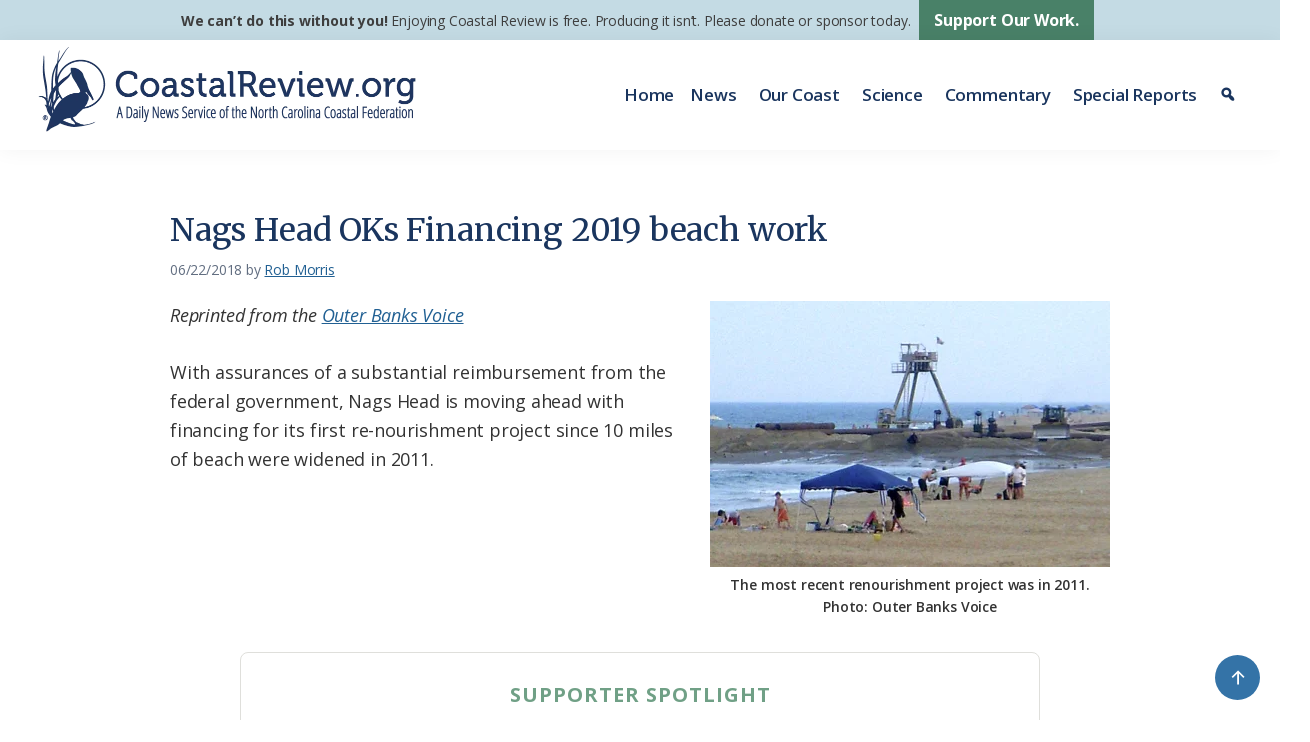

--- FILE ---
content_type: text/html; charset=UTF-8
request_url: https://coastalreview.org/2018/06/nags-head-oks-financing-2019-beach-work/
body_size: 21394
content:
<!DOCTYPE html>
<html lang="en-US">
<head >
<meta charset="UTF-8" />
<meta name="viewport" content="width=device-width, initial-scale=1" />
<meta name='robots' content='index, follow, max-image-preview:large, max-snippet:-1, max-video-preview:-1' />
<style>img:is([sizes="auto" i], [sizes^="auto," i]) { contain-intrinsic-size: 3000px 1500px }</style>
<!-- This site is optimized with the Yoast SEO plugin v26.5 - https://yoast.com/wordpress/plugins/seo/ -->
<title>Nags Head OKs Financing 2019 beach work | Coastal Review</title>
<meta name="description" content="Nags Head Board of Commissioners approved Wednesday moving ahead with the $42.7 million re-nourishment project, the first since 10 miles of beach were widened in 2011." />
<link rel="canonical" href="https://coastalreview.org/2018/06/nags-head-oks-financing-2019-beach-work/" />
<meta property="og:locale" content="en_US" />
<meta property="og:type" content="article" />
<meta property="og:title" content="Nags Head OKs Financing 2019 beach work | Coastal Review" />
<meta property="og:description" content="Nags Head Board of Commissioners approved Wednesday moving ahead with the $42.7 million re-nourishment project, the first since 10 miles of beach were widened in 2011." />
<meta property="og:url" content="https://coastalreview.org/2018/06/nags-head-oks-financing-2019-beach-work/" />
<meta property="og:site_name" content="Coastal Review" />
<meta property="article:publisher" content="https://www.facebook.com/coastalreview.org" />
<meta property="article:published_time" content="2018-06-22T15:10:30+00:00" />
<meta property="og:image" content="https://coastalreview.org/wp-content/uploads/2018/06/nags-head-nourishment-2011.jpg" />
<meta property="og:image:width" content="400" />
<meta property="og:image:height" content="266" />
<meta property="og:image:type" content="image/jpeg" />
<meta name="author" content="Rob Morris" />
<meta name="twitter:card" content="summary_large_image" />
<meta name="twitter:creator" content="@Coastal_Review" />
<meta name="twitter:site" content="@Coastal_Review" />
<script type="application/ld+json" class="yoast-schema-graph">{"@context":"https://schema.org","@graph":[{"@type":"Article","@id":"https://coastalreview.org/2018/06/nags-head-oks-financing-2019-beach-work/#article","isPartOf":{"@id":"https://coastalreview.org/2018/06/nags-head-oks-financing-2019-beach-work/"},"author":{"name":"Rob Morris","@id":"https://coastalreview.org/#/schema/person/7d40b4e3842c4c95add6c300bad4908a"},"headline":"Nags Head OKs Financing 2019 beach work","datePublished":"2018-06-22T15:10:30+00:00","mainEntityOfPage":{"@id":"https://coastalreview.org/2018/06/nags-head-oks-financing-2019-beach-work/"},"wordCount":434,"publisher":{"@id":"https://coastalreview.org/#organization"},"image":{"@id":"https://coastalreview.org/2018/06/nags-head-oks-financing-2019-beach-work/#primaryimage"},"thumbnailUrl":"https://coastalreview.org/wp-content/uploads/2018/06/nags-head-nourishment-2011.jpg","articleSection":["News Briefs"],"inLanguage":"en-US"},{"@type":"WebPage","@id":"https://coastalreview.org/2018/06/nags-head-oks-financing-2019-beach-work/","url":"https://coastalreview.org/2018/06/nags-head-oks-financing-2019-beach-work/","name":"Nags Head OKs Financing 2019 beach work | Coastal Review","isPartOf":{"@id":"https://coastalreview.org/#website"},"primaryImageOfPage":{"@id":"https://coastalreview.org/2018/06/nags-head-oks-financing-2019-beach-work/#primaryimage"},"image":{"@id":"https://coastalreview.org/2018/06/nags-head-oks-financing-2019-beach-work/#primaryimage"},"thumbnailUrl":"https://coastalreview.org/wp-content/uploads/2018/06/nags-head-nourishment-2011.jpg","datePublished":"2018-06-22T15:10:30+00:00","description":"Nags Head Board of Commissioners approved Wednesday moving ahead with the $42.7 million re-nourishment project, the first since 10 miles of beach were widened in 2011.","breadcrumb":{"@id":"https://coastalreview.org/2018/06/nags-head-oks-financing-2019-beach-work/#breadcrumb"},"inLanguage":"en-US","potentialAction":[{"@type":"ReadAction","target":["https://coastalreview.org/2018/06/nags-head-oks-financing-2019-beach-work/"]}]},{"@type":"ImageObject","inLanguage":"en-US","@id":"https://coastalreview.org/2018/06/nags-head-oks-financing-2019-beach-work/#primaryimage","url":"https://coastalreview.org/wp-content/uploads/2018/06/nags-head-nourishment-2011.jpg","contentUrl":"https://coastalreview.org/wp-content/uploads/2018/06/nags-head-nourishment-2011.jpg","width":400,"height":266,"caption":"The original project was done in 2011. Photo: Outer Banks Voice"},{"@type":"BreadcrumbList","@id":"https://coastalreview.org/2018/06/nags-head-oks-financing-2019-beach-work/#breadcrumb","itemListElement":[{"@type":"ListItem","position":1,"name":"Home","item":"https://coastalreview.org/"},{"@type":"ListItem","position":2,"name":"Archives","item":"https://coastalreview.org/archives/"},{"@type":"ListItem","position":3,"name":"Nags Head OKs Financing 2019 beach work"}]},{"@type":"WebSite","@id":"https://coastalreview.org/#website","url":"https://coastalreview.org/","name":"Coastal Review","description":"A Daily News Service of the North Carolina Coastal Federation","publisher":{"@id":"https://coastalreview.org/#organization"},"potentialAction":[{"@type":"SearchAction","target":{"@type":"EntryPoint","urlTemplate":"https://coastalreview.org/?s={search_term_string}"},"query-input":{"@type":"PropertyValueSpecification","valueRequired":true,"valueName":"search_term_string"}}],"inLanguage":"en-US"},{"@type":"Organization","@id":"https://coastalreview.org/#organization","name":"Coastal Review","url":"https://coastalreview.org/","logo":{"@type":"ImageObject","inLanguage":"en-US","@id":"https://coastalreview.org/#/schema/logo/image/","url":"https://coastalreview.org/wp-content/uploads/2021/04/Coastal-Review-logo-pub-2.png","contentUrl":"https://coastalreview.org/wp-content/uploads/2021/04/Coastal-Review-logo-pub-2.png","width":800,"height":191,"caption":"Coastal Review"},"image":{"@id":"https://coastalreview.org/#/schema/logo/image/"},"sameAs":["https://www.facebook.com/coastalreview.org","https://x.com/Coastal_Review"]},{"@type":"Person","@id":"https://coastalreview.org/#/schema/person/7d40b4e3842c4c95add6c300bad4908a","name":"Rob Morris","description":"Rob Morris is co-founder and publisher of \"The Outer Banks Voice,\" an online newspaper in Dare County. He was the N.C. editor for \"The Virginian-Pilot\" for 12 years. Before that, he held a variety of editing and writing posts at the \"Pilot\" in the Hampton Roads area for 15 years and played a role in numerous award-winning projects. He was a reporter and writer with \"The Charleston (W.Va.) Gazette\" and the \"Daily Press\" in Newport News, Va. He lives in Nags Head with his wife, Patty, and daughter, Libby, and plays golf whenever he can.","url":"https://coastalreview.org/author/robmorris/"}]}</script>
<!-- / Yoast SEO plugin. -->
<link rel='dns-prefetch' href='//static.addtoany.com' />
<link rel='dns-prefetch' href='//fonts.googleapis.com' />
<link rel='dns-prefetch' href='//maxcdn.bootstrapcdn.com' />
<link rel="alternate" type="application/rss+xml" title="Coastal Review &raquo; Feed" href="https://coastalreview.org/feed/" />
<!-- <link rel='stylesheet' id='coastal-review-css' href='https://coastalreview.org/wp-content/themes/CRO/style.css?ver=1.0' media='all' /> -->
<link rel="stylesheet" type="text/css" href="//coastalreview.org/wp-content/cache/wpfc-minified/rpdkk2s/e0705.css" media="all"/>
<style id='coastal-review-inline-css'>
a,
.entry-title a:focus,
.entry-title a:hover,
.genesis-nav-menu a:focus,
.genesis-nav-menu a:hover,
.genesis-nav-menu .current-menu-item > a,
.genesis-nav-menu .sub-menu .current-menu-item > a:focus,
.genesis-nav-menu .sub-menu .current-menu-item > a:hover,
.menu-toggle:focus,
.menu-toggle:hover,
.sub-menu-toggle:focus,
.sub-menu-toggle:hover {
color: #216093;
}
button:focus,
button:hover,
input[type="button"]:focus,
input[type="button"]:hover,
input[type="reset"]:focus,
input[type="reset"]:hover,
input[type="submit"]:focus,
input[type="submit"]:hover,
input[type="reset"]:focus,
input[type="reset"]:hover,
input[type="submit"]:focus,
input[type="submit"]:hover,
.site-container div.wpforms-container-full .wpforms-form input[type="submit"]:focus,
.site-container div.wpforms-container-full .wpforms-form input[type="submit"]:hover,
.site-container div.wpforms-container-full .wpforms-form button[type="submit"]:focus,
.site-container div.wpforms-container-full .wpforms-form button[type="submit"]:hover,
.button:focus,
.button:hover {
background-color: #518970;
color: #ffffff;
}
@media only screen and (min-width: 960px) {
.genesis-nav-menu > .menu-highlight > a:hover,
.genesis-nav-menu > .menu-highlight > a:focus,
.genesis-nav-menu > .menu-highlight.current-menu-item > a {
background-color: #518970;
color: #ffffff;
}
}
.wp-custom-logo .site-container .title-area {
max-width: 400px;
}
</style>
<!-- <link rel='stylesheet' id='wp-block-library-css' href='https://coastalreview.org/wp-includes/css/dist/block-library/style.min.css?ver=3152ee1cd3a3b6dc56f3222a6763d6fd' media='all' /> -->
<link rel="stylesheet" type="text/css" href="//coastalreview.org/wp-content/cache/wpfc-minified/f2wdrxdm/e0705.css" media="all"/>
<style id='classic-theme-styles-inline-css'>
/*! This file is auto-generated */
.wp-block-button__link{color:#fff;background-color:#32373c;border-radius:9999px;box-shadow:none;text-decoration:none;padding:calc(.667em + 2px) calc(1.333em + 2px);font-size:1.125em}.wp-block-file__button{background:#32373c;color:#fff;text-decoration:none}
</style>
<style id='global-styles-inline-css'>
:root{--wp--preset--aspect-ratio--square: 1;--wp--preset--aspect-ratio--4-3: 4/3;--wp--preset--aspect-ratio--3-4: 3/4;--wp--preset--aspect-ratio--3-2: 3/2;--wp--preset--aspect-ratio--2-3: 2/3;--wp--preset--aspect-ratio--16-9: 16/9;--wp--preset--aspect-ratio--9-16: 9/16;--wp--preset--color--black: #000000;--wp--preset--color--cyan-bluish-gray: #abb8c3;--wp--preset--color--white: #fff;--wp--preset--color--pale-pink: #f78da7;--wp--preset--color--vivid-red: #cf2e2e;--wp--preset--color--luminous-vivid-orange: #ff6900;--wp--preset--color--luminous-vivid-amber: #fcb900;--wp--preset--color--light-green-cyan: #7bdcb5;--wp--preset--color--vivid-green-cyan: #00d084;--wp--preset--color--pale-cyan-blue: #8ed1fc;--wp--preset--color--vivid-cyan-blue: #0693e3;--wp--preset--color--vivid-purple: #9b51e0;--wp--preset--color--theme-primary: #216093;--wp--preset--color--theme-secondary: #518970;--wp--preset--color--navy: #1a355e;--wp--preset--color--teal: #007481;--wp--preset--color--dark-green: #528E73;--wp--preset--color--charcoal: #313234;--wp--preset--color--pale-blue: #bad1d9;--wp--preset--color--pale-blue-2: #d7e7ed;--wp--preset--gradient--vivid-cyan-blue-to-vivid-purple: linear-gradient(135deg,rgba(6,147,227,1) 0%,rgb(155,81,224) 100%);--wp--preset--gradient--light-green-cyan-to-vivid-green-cyan: linear-gradient(135deg,rgb(122,220,180) 0%,rgb(0,208,130) 100%);--wp--preset--gradient--luminous-vivid-amber-to-luminous-vivid-orange: linear-gradient(135deg,rgba(252,185,0,1) 0%,rgba(255,105,0,1) 100%);--wp--preset--gradient--luminous-vivid-orange-to-vivid-red: linear-gradient(135deg,rgba(255,105,0,1) 0%,rgb(207,46,46) 100%);--wp--preset--gradient--very-light-gray-to-cyan-bluish-gray: linear-gradient(135deg,rgb(238,238,238) 0%,rgb(169,184,195) 100%);--wp--preset--gradient--cool-to-warm-spectrum: linear-gradient(135deg,rgb(74,234,220) 0%,rgb(151,120,209) 20%,rgb(207,42,186) 40%,rgb(238,44,130) 60%,rgb(251,105,98) 80%,rgb(254,248,76) 100%);--wp--preset--gradient--blush-light-purple: linear-gradient(135deg,rgb(255,206,236) 0%,rgb(152,150,240) 100%);--wp--preset--gradient--blush-bordeaux: linear-gradient(135deg,rgb(254,205,165) 0%,rgb(254,45,45) 50%,rgb(107,0,62) 100%);--wp--preset--gradient--luminous-dusk: linear-gradient(135deg,rgb(255,203,112) 0%,rgb(199,81,192) 50%,rgb(65,88,208) 100%);--wp--preset--gradient--pale-ocean: linear-gradient(135deg,rgb(255,245,203) 0%,rgb(182,227,212) 50%,rgb(51,167,181) 100%);--wp--preset--gradient--electric-grass: linear-gradient(135deg,rgb(202,248,128) 0%,rgb(113,206,126) 100%);--wp--preset--gradient--midnight: linear-gradient(135deg,rgb(2,3,129) 0%,rgb(40,116,252) 100%);--wp--preset--font-size--small: 15px;--wp--preset--font-size--medium: 20px;--wp--preset--font-size--large: 20px;--wp--preset--font-size--x-large: 42px;--wp--preset--font-size--normal: 18px;--wp--preset--font-size--larger: 24px;--wp--preset--spacing--20: 0.44rem;--wp--preset--spacing--30: 0.67rem;--wp--preset--spacing--40: 1rem;--wp--preset--spacing--50: 1.5rem;--wp--preset--spacing--60: 2.25rem;--wp--preset--spacing--70: 3.38rem;--wp--preset--spacing--80: 5.06rem;--wp--preset--shadow--natural: 6px 6px 9px rgba(0, 0, 0, 0.2);--wp--preset--shadow--deep: 12px 12px 50px rgba(0, 0, 0, 0.4);--wp--preset--shadow--sharp: 6px 6px 0px rgba(0, 0, 0, 0.2);--wp--preset--shadow--outlined: 6px 6px 0px -3px rgba(255, 255, 255, 1), 6px 6px rgba(0, 0, 0, 1);--wp--preset--shadow--crisp: 6px 6px 0px rgba(0, 0, 0, 1);}:where(.is-layout-flex){gap: 0.5em;}:where(.is-layout-grid){gap: 0.5em;}body .is-layout-flex{display: flex;}.is-layout-flex{flex-wrap: wrap;align-items: center;}.is-layout-flex > :is(*, div){margin: 0;}body .is-layout-grid{display: grid;}.is-layout-grid > :is(*, div){margin: 0;}:where(.wp-block-columns.is-layout-flex){gap: 2em;}:where(.wp-block-columns.is-layout-grid){gap: 2em;}:where(.wp-block-post-template.is-layout-flex){gap: 1.25em;}:where(.wp-block-post-template.is-layout-grid){gap: 1.25em;}.has-black-color{color: var(--wp--preset--color--black) !important;}.has-cyan-bluish-gray-color{color: var(--wp--preset--color--cyan-bluish-gray) !important;}.has-white-color{color: var(--wp--preset--color--white) !important;}.has-pale-pink-color{color: var(--wp--preset--color--pale-pink) !important;}.has-vivid-red-color{color: var(--wp--preset--color--vivid-red) !important;}.has-luminous-vivid-orange-color{color: var(--wp--preset--color--luminous-vivid-orange) !important;}.has-luminous-vivid-amber-color{color: var(--wp--preset--color--luminous-vivid-amber) !important;}.has-light-green-cyan-color{color: var(--wp--preset--color--light-green-cyan) !important;}.has-vivid-green-cyan-color{color: var(--wp--preset--color--vivid-green-cyan) !important;}.has-pale-cyan-blue-color{color: var(--wp--preset--color--pale-cyan-blue) !important;}.has-vivid-cyan-blue-color{color: var(--wp--preset--color--vivid-cyan-blue) !important;}.has-vivid-purple-color{color: var(--wp--preset--color--vivid-purple) !important;}.has-black-background-color{background-color: var(--wp--preset--color--black) !important;}.has-cyan-bluish-gray-background-color{background-color: var(--wp--preset--color--cyan-bluish-gray) !important;}.has-white-background-color{background-color: var(--wp--preset--color--white) !important;}.has-pale-pink-background-color{background-color: var(--wp--preset--color--pale-pink) !important;}.has-vivid-red-background-color{background-color: var(--wp--preset--color--vivid-red) !important;}.has-luminous-vivid-orange-background-color{background-color: var(--wp--preset--color--luminous-vivid-orange) !important;}.has-luminous-vivid-amber-background-color{background-color: var(--wp--preset--color--luminous-vivid-amber) !important;}.has-light-green-cyan-background-color{background-color: var(--wp--preset--color--light-green-cyan) !important;}.has-vivid-green-cyan-background-color{background-color: var(--wp--preset--color--vivid-green-cyan) !important;}.has-pale-cyan-blue-background-color{background-color: var(--wp--preset--color--pale-cyan-blue) !important;}.has-vivid-cyan-blue-background-color{background-color: var(--wp--preset--color--vivid-cyan-blue) !important;}.has-vivid-purple-background-color{background-color: var(--wp--preset--color--vivid-purple) !important;}.has-black-border-color{border-color: var(--wp--preset--color--black) !important;}.has-cyan-bluish-gray-border-color{border-color: var(--wp--preset--color--cyan-bluish-gray) !important;}.has-white-border-color{border-color: var(--wp--preset--color--white) !important;}.has-pale-pink-border-color{border-color: var(--wp--preset--color--pale-pink) !important;}.has-vivid-red-border-color{border-color: var(--wp--preset--color--vivid-red) !important;}.has-luminous-vivid-orange-border-color{border-color: var(--wp--preset--color--luminous-vivid-orange) !important;}.has-luminous-vivid-amber-border-color{border-color: var(--wp--preset--color--luminous-vivid-amber) !important;}.has-light-green-cyan-border-color{border-color: var(--wp--preset--color--light-green-cyan) !important;}.has-vivid-green-cyan-border-color{border-color: var(--wp--preset--color--vivid-green-cyan) !important;}.has-pale-cyan-blue-border-color{border-color: var(--wp--preset--color--pale-cyan-blue) !important;}.has-vivid-cyan-blue-border-color{border-color: var(--wp--preset--color--vivid-cyan-blue) !important;}.has-vivid-purple-border-color{border-color: var(--wp--preset--color--vivid-purple) !important;}.has-vivid-cyan-blue-to-vivid-purple-gradient-background{background: var(--wp--preset--gradient--vivid-cyan-blue-to-vivid-purple) !important;}.has-light-green-cyan-to-vivid-green-cyan-gradient-background{background: var(--wp--preset--gradient--light-green-cyan-to-vivid-green-cyan) !important;}.has-luminous-vivid-amber-to-luminous-vivid-orange-gradient-background{background: var(--wp--preset--gradient--luminous-vivid-amber-to-luminous-vivid-orange) !important;}.has-luminous-vivid-orange-to-vivid-red-gradient-background{background: var(--wp--preset--gradient--luminous-vivid-orange-to-vivid-red) !important;}.has-very-light-gray-to-cyan-bluish-gray-gradient-background{background: var(--wp--preset--gradient--very-light-gray-to-cyan-bluish-gray) !important;}.has-cool-to-warm-spectrum-gradient-background{background: var(--wp--preset--gradient--cool-to-warm-spectrum) !important;}.has-blush-light-purple-gradient-background{background: var(--wp--preset--gradient--blush-light-purple) !important;}.has-blush-bordeaux-gradient-background{background: var(--wp--preset--gradient--blush-bordeaux) !important;}.has-luminous-dusk-gradient-background{background: var(--wp--preset--gradient--luminous-dusk) !important;}.has-pale-ocean-gradient-background{background: var(--wp--preset--gradient--pale-ocean) !important;}.has-electric-grass-gradient-background{background: var(--wp--preset--gradient--electric-grass) !important;}.has-midnight-gradient-background{background: var(--wp--preset--gradient--midnight) !important;}.has-small-font-size{font-size: var(--wp--preset--font-size--small) !important;}.has-medium-font-size{font-size: var(--wp--preset--font-size--medium) !important;}.has-large-font-size{font-size: var(--wp--preset--font-size--large) !important;}.has-x-large-font-size{font-size: var(--wp--preset--font-size--x-large) !important;}
:where(.wp-block-post-template.is-layout-flex){gap: 1.25em;}:where(.wp-block-post-template.is-layout-grid){gap: 1.25em;}
:where(.wp-block-columns.is-layout-flex){gap: 2em;}:where(.wp-block-columns.is-layout-grid){gap: 2em;}
:root :where(.wp-block-pullquote){font-size: 1.5em;line-height: 1.6;}
</style>
<!-- <link rel='stylesheet' id='megamenu-css' href='https://coastalreview.org/wp-content/uploads/maxmegamenu/style.css?ver=035c48' media='all' /> -->
<!-- <link rel='stylesheet' id='dashicons-css' href='https://coastalreview.org/wp-includes/css/dashicons.min.css?ver=3152ee1cd3a3b6dc56f3222a6763d6fd' media='all' /> -->
<link rel="stylesheet" type="text/css" href="//coastalreview.org/wp-content/cache/wpfc-minified/ko4b1l2z/e0705.css" media="all"/>
<link rel='stylesheet' id='coastal-review-fonts-css' href='https://fonts.googleapis.com/css2?family=Open+Sans%3Aital%2Cwght%400%2C400%3B0%2C600%3B0%2C700%3B0%2C800%3B1%2C400%3B1%2C600%3B1%2C700%3B1%2C800&#038;display=swap&#038;ver=1.0' media='all' />
<link rel='stylesheet' id='font-awesome-css' href='//maxcdn.bootstrapcdn.com/font-awesome/4.2.0/css/font-awesome.min.css?ver=3152ee1cd3a3b6dc56f3222a6763d6fd' media='all' />
<link rel='stylesheet' id='wpb-google-fonts-css' href='https://fonts.googleapis.com/css2?family=Merriweather%3Aital%2Cwght%400%2C400%3B0%2C700%3B1%2C400%3B1%2C700&#038;display=swap&#038;ver=3152ee1cd3a3b6dc56f3222a6763d6fd' media='all' />
<!-- <link rel='stylesheet' id='coastal-review-gutenberg-css' href='https://coastalreview.org/wp-content/themes/CRO/lib/gutenberg/front-end.css?ver=1.0' media='all' /> -->
<link rel="stylesheet" type="text/css" href="//coastalreview.org/wp-content/cache/wpfc-minified/8uyhkl5r/e0705.css" media="all"/>
<style id='coastal-review-gutenberg-inline-css'>
.gb-block-post-grid .gb-post-grid-items h2 a:hover {
color: #216093;
}
.site-container .wp-block-button .wp-block-button__link {
background-color: #216093;
}
.wp-block-button .wp-block-button__link:not(.has-background),
.wp-block-button .wp-block-button__link:not(.has-background):focus,
.wp-block-button .wp-block-button__link:not(.has-background):hover {
color: #ffffff;
}
.site-container .wp-block-button.is-style-outline .wp-block-button__link {
color: #216093;
}
.site-container .wp-block-button.is-style-outline .wp-block-button__link:focus,
.site-container .wp-block-button.is-style-outline .wp-block-button__link:hover {
color: #4483b6;
}		.site-container .has-small-font-size {
font-size: 15px;
}		.site-container .has-normal-font-size {
font-size: 18px;
}		.site-container .has-large-font-size {
font-size: 20px;
}		.site-container .has-larger-font-size {
font-size: 24px;
}		.site-container .has-theme-primary-color,
.site-container .wp-block-button .wp-block-button__link.has-theme-primary-color,
.site-container .wp-block-button.is-style-outline .wp-block-button__link.has-theme-primary-color {
color: #216093;
}
.site-container .has-theme-primary-background-color,
.site-container .wp-block-button .wp-block-button__link.has-theme-primary-background-color,
.site-container .wp-block-pullquote.is-style-solid-color.has-theme-primary-background-color {
background-color: #216093;
}		.site-container .has-theme-secondary-color,
.site-container .wp-block-button .wp-block-button__link.has-theme-secondary-color,
.site-container .wp-block-button.is-style-outline .wp-block-button__link.has-theme-secondary-color {
color: #518970;
}
.site-container .has-theme-secondary-background-color,
.site-container .wp-block-button .wp-block-button__link.has-theme-secondary-background-color,
.site-container .wp-block-pullquote.is-style-solid-color.has-theme-secondary-background-color {
background-color: #518970;
}		.site-container .has-navy-color,
.site-container .wp-block-button .wp-block-button__link.has-navy-color,
.site-container .wp-block-button.is-style-outline .wp-block-button__link.has-navy-color {
color: #1a355e;
}
.site-container .has-navy-background-color,
.site-container .wp-block-button .wp-block-button__link.has-navy-background-color,
.site-container .wp-block-pullquote.is-style-solid-color.has-navy-background-color {
background-color: #1a355e;
}		.site-container .has-teal-color,
.site-container .wp-block-button .wp-block-button__link.has-teal-color,
.site-container .wp-block-button.is-style-outline .wp-block-button__link.has-teal-color {
color: #007481;
}
.site-container .has-teal-background-color,
.site-container .wp-block-button .wp-block-button__link.has-teal-background-color,
.site-container .wp-block-pullquote.is-style-solid-color.has-teal-background-color {
background-color: #007481;
}		.site-container .has-dark-green-color,
.site-container .wp-block-button .wp-block-button__link.has-dark-green-color,
.site-container .wp-block-button.is-style-outline .wp-block-button__link.has-dark-green-color {
color: #528E73;
}
.site-container .has-dark-green-background-color,
.site-container .wp-block-button .wp-block-button__link.has-dark-green-background-color,
.site-container .wp-block-pullquote.is-style-solid-color.has-dark-green-background-color {
background-color: #528E73;
}		.site-container .has-charcoal-color,
.site-container .wp-block-button .wp-block-button__link.has-charcoal-color,
.site-container .wp-block-button.is-style-outline .wp-block-button__link.has-charcoal-color {
color: #313234;
}
.site-container .has-charcoal-background-color,
.site-container .wp-block-button .wp-block-button__link.has-charcoal-background-color,
.site-container .wp-block-pullquote.is-style-solid-color.has-charcoal-background-color {
background-color: #313234;
}		.site-container .has-white-color,
.site-container .wp-block-button .wp-block-button__link.has-white-color,
.site-container .wp-block-button.is-style-outline .wp-block-button__link.has-white-color {
color: #fff;
}
.site-container .has-white-background-color,
.site-container .wp-block-button .wp-block-button__link.has-white-background-color,
.site-container .wp-block-pullquote.is-style-solid-color.has-white-background-color {
background-color: #fff;
}		.site-container .has-pale-blue-color,
.site-container .wp-block-button .wp-block-button__link.has-pale-blue-color,
.site-container .wp-block-button.is-style-outline .wp-block-button__link.has-pale-blue-color {
color: #bad1d9;
}
.site-container .has-pale-blue-background-color,
.site-container .wp-block-button .wp-block-button__link.has-pale-blue-background-color,
.site-container .wp-block-pullquote.is-style-solid-color.has-pale-blue-background-color {
background-color: #bad1d9;
}		.site-container .has-pale-blue-2-color,
.site-container .wp-block-button .wp-block-button__link.has-pale-blue-2-color,
.site-container .wp-block-button.is-style-outline .wp-block-button__link.has-pale-blue-2-color {
color: #d7e7ed;
}
.site-container .has-pale-blue-2-background-color,
.site-container .wp-block-button .wp-block-button__link.has-pale-blue-2-background-color,
.site-container .wp-block-pullquote.is-style-solid-color.has-pale-blue-2-background-color {
background-color: #d7e7ed;
}
</style>
<!-- <link rel='stylesheet' id='addtoany-css' href='https://coastalreview.org/wp-content/plugins/add-to-any/addtoany.min.css?ver=1.16' media='all' /> -->
<!-- <link rel='stylesheet' id='__EPYT__style-css' href='https://coastalreview.org/wp-content/plugins/youtube-embed-plus/styles/ytprefs.min.css?ver=14.2.3.2' media='all' /> -->
<link rel="stylesheet" type="text/css" href="//coastalreview.org/wp-content/cache/wpfc-minified/89q677kk/e0705.css" media="all"/>
<style id='__EPYT__style-inline-css'>
.epyt-gallery-thumb {
width: 33.333%;
}
</style>
<script id="addtoany-core-js-before">
window.a2a_config=window.a2a_config||{};a2a_config.callbacks=[];a2a_config.overlays=[];a2a_config.templates={};
a2a_config.callbacks.push({ready:function(){document.querySelectorAll(".a2a_s_undefined").forEach(function(emptyIcon){emptyIcon.parentElement.style.display="none";})}});
a2a_config.icon_color="transparent,#1a355e";
</script>
<script defer src="https://static.addtoany.com/menu/page.js" id="addtoany-core-js"></script>
<script src='//coastalreview.org/wp-content/cache/wpfc-minified/kbjaf7qj/e0705.js' type="text/javascript"></script>
<!-- <script src="https://coastalreview.org/wp-includes/js/jquery/jquery.min.js?ver=3.7.1" id="jquery-core-js"></script> -->
<!-- <script src="https://coastalreview.org/wp-includes/js/jquery/jquery-migrate.min.js?ver=3.4.1" id="jquery-migrate-js"></script> -->
<!-- <script defer src="https://coastalreview.org/wp-content/plugins/add-to-any/addtoany.min.js?ver=1.1" id="addtoany-jquery-js"></script> -->
<script id="__ytprefs__-js-extra">
var _EPYT_ = {"ajaxurl":"https:\/\/coastalreview.org\/wp-admin\/admin-ajax.php","security":"da724b365a","gallery_scrolloffset":"20","eppathtoscripts":"https:\/\/coastalreview.org\/wp-content\/plugins\/youtube-embed-plus\/scripts\/","eppath":"https:\/\/coastalreview.org\/wp-content\/plugins\/youtube-embed-plus\/","epresponsiveselector":"[\"iframe.__youtube_prefs__\",\"iframe[src*='youtube.com']\",\"iframe[src*='youtube-nocookie.com']\",\"iframe[data-ep-src*='youtube.com']\",\"iframe[data-ep-src*='youtube-nocookie.com']\",\"iframe[data-ep-gallerysrc*='youtube.com']\"]","epdovol":"1","version":"14.2.3.2","evselector":"iframe.__youtube_prefs__[src], iframe[src*=\"youtube.com\/embed\/\"], iframe[src*=\"youtube-nocookie.com\/embed\/\"]","ajax_compat":"","maxres_facade":"eager","ytapi_load":"light","pause_others":"","stopMobileBuffer":"","facade_mode":"1","not_live_on_channel":""};
</script>
<script src='//coastalreview.org/wp-content/cache/wpfc-minified/8j2rdpdw/e0705.js' type="text/javascript"></script>
<!-- <script defer src="https://coastalreview.org/wp-content/plugins/youtube-embed-plus/scripts/ytprefs.min.js?ver=14.2.3.2" id="__ytprefs__-js"></script> -->
<!-- GA Google Analytics @ https://m0n.co/ga -->
<script async src="https://www.googletagmanager.com/gtag/js?id=G-6RLJ8WLG21"></script>
<script>
window.dataLayer = window.dataLayer || [];
function gtag(){dataLayer.push(arguments);}
gtag('js', new Date());
gtag('config', 'G-6RLJ8WLG21');
</script>
<!-- Google Tag Manager -->
<script>(function(w,d,s,l,i){w[l]=w[l]||[];w[l].push({'gtm.start':
new Date().getTime(),event:'gtm.js'});var f=d.getElementsByTagName(s)[0],
j=d.createElement(s),dl=l!='dataLayer'?'&l='+l:'';j.async=true;j.src=
'https://www.googletagmanager.com/gtm.js?id='+i+dl;f.parentNode.insertBefore(j,f);
})(window,document,'script','dataLayer','GTM-5Q5DL45T');</script>
<!-- End Google Tag Manager -->
<script type='text/javascript'>
function addLink() {
if (
window.getSelection().containsNode(
document.getElementsByClassName('entry-content')[0], true)) {
var body_element = document.getElementsByTagName('body')[0];
var selection;
selection = window.getSelection();
var oldselection = selection
var pagelink = "<br /><br /> Read more at Coastal Review, <a href='' title='Nags Head OKs Financing 2019 beach work'>coastalreview.org</a>."; 
var copy_text = selection + pagelink;
var new_div = document.createElement('div');
new_div.style.left='-99999px';
new_div.style.position='absolute';
body_element.appendChild(new_div );
new_div.innerHTML = copy_text ;
selection.selectAllChildren(new_div );
window.setTimeout(function() {
body_element.removeChild(new_div );
},0);
}
}
document.oncopy = addLink;
</script>
<link rel="icon" href="https://coastalreview.org/wp-content/uploads/2021/03/NCCF-icon-152.png" sizes="32x32" />
<link rel="icon" href="https://coastalreview.org/wp-content/uploads/2021/03/NCCF-icon-152.png" sizes="192x192" />
<link rel="apple-touch-icon" href="https://coastalreview.org/wp-content/uploads/2021/03/NCCF-icon-152.png" />
<meta name="msapplication-TileImage" content="https://coastalreview.org/wp-content/uploads/2021/03/NCCF-icon-152.png" />
<style type="text/css">/** Mega Menu CSS: fs **/</style>
</head>
<body class="wp-singular post-template-default single single-post postid-30139 single-format-standard wp-custom-logo wp-embed-responsive wp-theme-genesis wp-child-theme-CRO mega-menu-primary header-full-width full-width-content genesis-breadcrumbs-hidden genesis-footer-widgets-visible has-no-blocks"><div class="site-container" id="top"><ul class="genesis-skip-link"><li><a href="#genesis-nav-primary" class="screen-reader-shortcut"> Skip to primary navigation</a></li><li><a href="#genesis-content" class="screen-reader-shortcut"> Skip to main content</a></li><li><a href="#genesis-footer-widgets" class="screen-reader-shortcut"> Skip to footer</a></li></ul><div class="support-bar"><section id="text-56" class="widget widget_text"><div class="widget-wrap">			<div class="textwidget"><div class="inline margin-tb"><strong>We can&#8217;t do this without you!</strong> Enjoying Coastal Review is free. Producing it isn&#8217;t. Please donate or sponsor today.</div>
<div class="inline"><a class="button" href="/support/" title="Support Our Work">Support Our Work.</a></div>
</div>
</div></section>
</div><header class="site-header"><div class="wrap"><div class="title-area"><a href="https://coastalreview.org/" class="custom-logo-link" rel="home"><img width="800" height="191" src="https://coastalreview.org/wp-content/uploads/2021/04/Coastal-Review-logo-pub-2.png" class="custom-logo" alt="CoastalReview.org" decoding="async" fetchpriority="high" srcset="https://coastalreview.org/wp-content/uploads/2021/04/Coastal-Review-logo-pub-2.png 800w, https://coastalreview.org/wp-content/uploads/2021/04/Coastal-Review-logo-pub-2-400x96.png 400w, https://coastalreview.org/wp-content/uploads/2021/04/Coastal-Review-logo-pub-2-200x48.png 200w, https://coastalreview.org/wp-content/uploads/2021/04/Coastal-Review-logo-pub-2-768x183.png 768w" sizes="(max-width: 800px) 100vw, 800px" /></a><p class="site-title">Coastal Review</p><p class="site-description">A Daily News Service of the North Carolina Coastal Federation</p></div><nav class="nav-primary" aria-label="Main" id="genesis-nav-primary"><div class="wrap"><nav id="mega-menu-wrap-primary" class="mega-menu-wrap"><div class="mega-menu-toggle"><div class="mega-toggle-blocks-left"><div class='mega-toggle-block mega-menu-toggle-block mega-toggle-block-1' id='mega-toggle-block-1' tabindex='0'><span class='mega-toggle-label' role='button' aria-expanded='false'><span class='mega-toggle-label-closed'>MENU</span><span class='mega-toggle-label-open'>MENU</span></span></div></div><div class="mega-toggle-blocks-center"></div><div class="mega-toggle-blocks-right"></div></div><ul id="mega-menu-primary" class="mega-menu max-mega-menu mega-menu-horizontal mega-no-js" data-event="hover_intent" data-effect="fade_up" data-effect-speed="200" data-effect-mobile="slide_left" data-effect-speed-mobile="200" data-mobile-force-width="body" data-second-click="go" data-document-click="collapse" data-vertical-behaviour="accordion" data-breakpoint="1200" data-unbind="true" data-mobile-state="collapse_all" data-mobile-direction="vertical" data-hover-intent-timeout="300" data-hover-intent-interval="100"><li class="mega-menu-item mega-menu-item-type-post_type mega-menu-item-object-page mega-menu-item-home mega-align-bottom-left mega-menu-flyout mega-menu-item-6502" id="mega-menu-item-6502"><a class="mega-menu-link" href="https://coastalreview.org/" tabindex="0">Home</a></li><li class="mega-menu-item mega-menu-item-type-taxonomy mega-menu-item-object-category mega-menu-megamenu mega-menu-item-has-children mega-align-bottom-right mega-menu-megamenu mega-menu-item-6497" id="mega-menu-item-6497"><a class="mega-menu-link" href="https://coastalreview.org/category/news-features/" aria-expanded="false" tabindex="0">News<span class="mega-indicator" aria-hidden="true"></span></a>
<ul class="mega-sub-menu">
<li class="mega-menu-item mega-menu-item-type-widget widget_nav_menu mega-menu-column-standard mega-menu-columns-1-of-2 mega-menu-item-nav_menu-23" style="--columns:2; --span:1" id="mega-menu-item-nav_menu-23"><h4 class="mega-block-title">Topics</h4><nav class="menu-news-features-container" aria-label="Topics"><ul id="menu-news-features" class="menu"><li id="menu-item-4042" class="menu-item menu-item-type-taxonomy menu-item-object-category menu-item-4042"><a href="https://coastalreview.org/category/news-features/">News &amp; Features</a></li>
<li id="menu-item-5444" class="menu-item menu-item-type-taxonomy menu-item-object-category menu-item-5444"><a href="https://coastalreview.org/category/news-features/beach-inlet-management/">Beach &amp; Inlet Management</a></li>
<li id="menu-item-4048" class="menu-item menu-item-type-taxonomy menu-item-object-category menu-item-4048"><a href="https://coastalreview.org/category/news-features/climatechange/">Climate Change</a></li>
<li id="menu-item-4038" class="menu-item menu-item-type-taxonomy menu-item-object-category menu-item-4038"><a href="https://coastalreview.org/category/news-features/coastal-policy/">Coastal Policy</a></li>
<li id="menu-item-53251" class="menu-item menu-item-type-taxonomy menu-item-object-category menu-item-53251"><a href="https://coastalreview.org/category/news-features/education/">Education</a></li>
<li id="menu-item-4041" class="menu-item menu-item-type-taxonomy menu-item-object-category menu-item-4041"><a href="https://coastalreview.org/category/news-features/energy/">Energy</a></li>
<li id="menu-item-4040" class="menu-item menu-item-type-taxonomy menu-item-object-category menu-item-4040"><a href="https://coastalreview.org/category/news-features/habitatrestoration/">Habitat Restoration</a></li>
<li id="menu-item-4039" class="menu-item menu-item-type-taxonomy menu-item-object-category menu-item-4039"><a href="https://coastalreview.org/category/news-features/legislature/">Legislature</a></li>
<li id="menu-item-56131" class="menu-item menu-item-type-taxonomy menu-item-object-category current-post-ancestor current-menu-parent current-post-parent menu-item-56131"><a href="https://coastalreview.org/category/news-briefs/">News Briefs</a></li>
<li id="menu-item-53252" class="menu-item menu-item-type-taxonomy menu-item-object-category menu-item-53252"><a href="https://coastalreview.org/category/news-features/public-health/">Public Health</a></li>
<li id="menu-item-4050" class="menu-item menu-item-type-taxonomy menu-item-object-category menu-item-4050"><a href="https://coastalreview.org/category/news-features/stormwater/">Stormwater</a></li>
<li id="menu-item-4111" class="menu-item menu-item-type-taxonomy menu-item-object-category menu-item-4111"><a href="https://coastalreview.org/category/news-features/terminal-groins/">Terminal Groins</a></li>
<li id="menu-item-4112" class="menu-item menu-item-type-taxonomy menu-item-object-category menu-item-4112"><a href="https://coastalreview.org/category/news-features/transportation/">Transportation</a></li>
</ul></nav></li><li class="mega-menu-item mega-menu-item-type-widget featured-content featuredpost mega-menu-column-standard mega-menu-columns-1-of-2 mega-menu-item-featured-post-2" style="--columns:2; --span:1" id="mega-menu-item-featured-post-2"><h4 class="mega-block-title">Recent Headlines</h4><article class="post-103031 post type-post status-publish format-standard has-post-thumbnail category-featured category-news-features category-spotlight tag-corps-of-engineers tag-epa tag-u-s-supreme-court tag-water-quality tag-wetlands tag-wotus entry" aria-label="New year, new definition: Feds set to limit water protections"><header class="entry-header"><h4 class="entry-title"><a href="https://coastalreview.org/2026/01/new-year-new-definition-feds-set-to-narrow-water-protections/">New year, new definition: Feds set to limit water protections</a></h4></header></article><article class="post-102874 post type-post status-publish format-standard has-post-thumbnail category-featured category-news-features category-spotlight tag-economy tag-food tag-science tag-seafood entry" aria-label="Imported shrimp served at restaurants touting local catch"><header class="entry-header"><h4 class="entry-title"><a href="https://coastalreview.org/2025/12/imported-shrimp-served-at-restaurants-touting-local-catch/">Imported shrimp served at restaurants touting local catch</a></h4></header></article><article class="post-102833 post type-post status-publish format-standard has-post-thumbnail category-beach-inlet-management category-featured category-news-features category-spotlight tag-beach-nourishment tag-buxton tag-cape-hatteras-national-seashore tag-dare-county tag-ecu tag-flood tag-hatteras-island tag-n-c-12 tag-ocracoke tag-outer-banks tag-parks-refuges tag-transportation entry" aria-label="Climate change compounds challenge to stabilize beaches"><header class="entry-header"><h4 class="entry-title"><a href="https://coastalreview.org/2025/12/climate-change-compounds-challenge-to-stabilize-beaches/">Climate change compounds challenge to stabilize beaches</a></h4></header></article><article class="post-102748 post type-post status-publish format-standard has-post-thumbnail category-featured category-news-features tag-carteret-county tag-environmental-justice tag-religion-and-faith entry" aria-label="Carteret chairman rejects call to extend Jewish greetings, too"><header class="entry-header"><h4 class="entry-title"><a href="https://coastalreview.org/2025/12/carteret-chairman-rejects-call-to-extend-jewish-greetings-too/">Carteret chairman rejects call to extend Jewish greetings, too</a></h4></header></article><article class="post-102714 post type-post status-publish format-standard has-post-thumbnail category-featured category-news-features tag-cape-fear-river tag-conservation tag-development tag-new-hanover-county tag-northeast-cape-fear-river tag-wilmington entry" aria-label="New Hanover County agrees to purchase, preserve 28 acres"><header class="entry-header"><h4 class="entry-title"><a href="https://coastalreview.org/2025/12/new-hanover-county-agrees-to-purchase-preserve-28-acres/">New Hanover County agrees to purchase, preserve 28 acres</a></h4></header></article><p class="more-from-category"><a href="https://coastalreview.org/category/news-features/" title="News &amp; Features">More Articles</a></p></li></ul>
</li><li class="mega-menu-item mega-menu-item-type-taxonomy mega-menu-item-object-category mega-menu-megamenu mega-menu-item-has-children mega-align-bottom-right mega-menu-megamenu mega-menu-item-6498" id="mega-menu-item-6498"><a class="mega-menu-link" href="https://coastalreview.org/category/ourcoast/" aria-expanded="false" tabindex="0">Our Coast<span class="mega-indicator" aria-hidden="true"></span></a>
<ul class="mega-sub-menu">
<li class="mega-menu-item mega-menu-item-type-widget widget_nav_menu mega-menu-column-standard mega-menu-columns-1-of-2 mega-menu-item-nav_menu-13" style="--columns:2; --span:1" id="mega-menu-item-nav_menu-13"><h4 class="mega-block-title">Topics</h4><nav class="menu-our-coast-container" aria-label="Topics"><ul id="menu-our-coast" class="menu"><li id="menu-item-4043" class="menu-item menu-item-type-taxonomy menu-item-object-category menu-item-4043"><a href="https://coastalreview.org/category/ourcoast/">Our Coast</a></li>
<li id="menu-item-4044" class="menu-item menu-item-type-taxonomy menu-item-object-category menu-item-4044"><a href="https://coastalreview.org/category/ourcoast/culture-history/">Culture &#038; History</a></li>
<li id="menu-item-6491" class="menu-item menu-item-type-taxonomy menu-item-object-category menu-item-6491"><a href="https://coastalreview.org/category/ourcoast/food/">Food</a></li>
<li id="menu-item-4045" class="menu-item menu-item-type-taxonomy menu-item-object-category menu-item-4045"><a href="https://coastalreview.org/category/ourcoast/people/">People</a></li>
<li id="menu-item-4046" class="menu-item menu-item-type-taxonomy menu-item-object-category menu-item-4046"><a href="https://coastalreview.org/category/ourcoast/places/">Places</a></li>
<li id="menu-item-4047" class="menu-item menu-item-type-taxonomy menu-item-object-category menu-item-4047"><a href="https://coastalreview.org/category/ourcoast/wildlife-nature/">Wildlife &#038; Nature</a></li>
</ul></nav></li><li class="mega-menu-item mega-menu-item-type-widget featured-content featuredpost mega-menu-column-standard mega-menu-columns-1-of-2 mega-menu-item-featured-post-4" style="--columns:2; --span:1" id="mega-menu-item-featured-post-4"><h4 class="mega-block-title">Recent Headlines</h4><article class="post-103125 post type-post status-publish format-standard has-post-thumbnail category-featured category-ourcoast category-people category-wildlife-nature tag-wildlife entry" aria-label="Illustrated guidebook for Dismal Swamp&#8217;s snakes gets update"><header class="entry-header"><h4 class="entry-title"><a href="https://coastalreview.org/2026/01/illustrated-guidebook-on-dismal-swamps-snakes-gets-update/">Illustrated guidebook for Dismal Swamp&#8217;s snakes gets update</a></h4></header></article><article class="post-102968 post type-post status-publish format-standard has-post-thumbnail category-culture-history category-featured category-ourcoast category-places tag-carteret-county tag-coastal-economy tag-culture-history tag-down-east tag-history tag-infrastructure tag-marine-corps-air-station-cherry-point tag-military tag-transportation entry" aria-label="Our Coast: On the shores of Harkers Island, 1944"><header class="entry-header"><h4 class="entry-title"><a href="https://coastalreview.org/2026/01/our-coast-on-the-shores-of-harkers-island-1944/">Our Coast: On the shores of Harkers Island, 1944</a></h4></header></article><article class="post-102459 post type-post status-publish format-standard has-post-thumbnail category-culture-history category-featured category-ourcoast tag-carteret-county tag-craven-county tag-culture-history tag-morehead-city tag-new-bern tag-transportation entry" aria-label="Our Coast: On the &#8216;Old Mullet Road&#8217; 1942"><header class="entry-header"><h4 class="entry-title"><a href="https://coastalreview.org/2025/12/our-coast-on-the-old-mullet-road-1942/">Our Coast: On the &#8216;Old Mullet Road&#8217; 1942</a></h4></header></article><article class="post-102417 post type-post status-publish format-standard has-post-thumbnail category-culture-history category-featured category-food category-ourcoast tag-camden-county tag-ecu tag-food tag-history entry" aria-label="This biscuit that brings farmers to tears becomes rarer find"><header class="entry-header"><h4 class="entry-title"><a href="https://coastalreview.org/2025/12/this-biscuit-that-brings-farmers-to-tears-becomes-rarer-find/">This biscuit that brings farmers to tears becomes rarer find</a></h4></header></article><p class="more-from-category"><a href="https://coastalreview.org/category/ourcoast/" title="Our Coast">More Articles</a></p></li></ul>
</li><li class="mega-menu-item mega-menu-item-type-taxonomy mega-menu-item-object-category mega-menu-megamenu mega-menu-item-has-children mega-align-bottom-right mega-menu-megamenu mega-menu-item-6500" id="mega-menu-item-6500"><a class="mega-menu-link" href="https://coastalreview.org/category/science/" aria-expanded="false" tabindex="0">Science<span class="mega-indicator" aria-hidden="true"></span></a>
<ul class="mega-sub-menu">
<li class="mega-menu-item mega-menu-item-type-widget widget_nav_menu mega-menu-column-standard mega-menu-columns-1-of-2 mega-menu-item-nav_menu-14" style="--columns:2; --span:1" id="mega-menu-item-nav_menu-14"><h4 class="mega-block-title">Topics</h4><nav class="menu-science-container" aria-label="Topics"><ul id="menu-science" class="menu"><li id="menu-item-4051" class="menu-item menu-item-type-taxonomy menu-item-object-category menu-item-4051"><a href="https://coastalreview.org/category/science/">Science</a></li>
</ul></nav></li><li class="mega-menu-item mega-menu-item-type-widget featured-content featuredpost mega-menu-column-standard mega-menu-columns-1-of-2 mega-menu-item-featured-post-3" style="--columns:2; --span:1" id="mega-menu-item-featured-post-3"><h4 class="mega-block-title">Recent Headlines</h4><article class="post-103070 post type-post status-publish format-standard has-post-thumbnail category-featured category-science tag-climate-change tag-noaa tag-storms tag-stormwater entry" aria-label="NOAA storm prediction modeling in midst of major update"><header class="entry-header"><h4 class="entry-title"><a href="https://coastalreview.org/2026/01/noaa-storm-prediction-modeling-in-midst-of-major-update/">NOAA storm prediction modeling in midst of major update</a></h4></header></article><article class="post-102908 post type-post status-publish format-standard has-post-thumbnail category-featured category-science category-spotlight tag-air-pollution tag-deq tag-flood tag-stormwater tag-water-quality entry" aria-label="NCDEQ&#8217;s staffing cut by more than 30% over 14 years: Report"><header class="entry-header"><h4 class="entry-title"><a href="https://coastalreview.org/2025/12/ncdeqs-staffing-cut-by-more-than-30-over-14-years-report/">NCDEQ&#8217;s staffing cut by more than 30% over 14 years: Report</a></h4></header></article><article class="post-102269 post type-post status-publish format-standard has-post-thumbnail category-featured category-science tag-birds tag-cape-fear-river tag-erosion tag-living-shorelines tag-n-c-coastal-federation tag-southport tag-storms entry" aria-label="Partnership to test living shorelines on two Cape Fear islands"><header class="entry-header"><h4 class="entry-title"><a href="https://coastalreview.org/2025/12/partnerships-to-test-living-shorelines-on-cape-fear-islands/">Partnership to test living shorelines on two Cape Fear islands</a></h4></header></article><article class="post-101741 post type-post status-publish format-standard has-post-thumbnail category-featured category-science category-spotlight tag-duke-university tag-marine-debris tag-microplastics tag-public-health tag-science entry" aria-label="Manufacture, use of plastics incur staggering societal costs"><header class="entry-header"><h4 class="entry-title"><a href="https://coastalreview.org/2025/11/manufacture-use-of-plastics-incur-staggering-societal-costs/">Manufacture, use of plastics incur staggering societal costs</a></h4></header></article><p class="more-from-category"><a href="https://coastalreview.org/category/science/" title="Science">More Articles</a></p></li></ul>
</li><li class="mega-menu-item mega-menu-item-type-taxonomy mega-menu-item-object-category mega-menu-megamenu mega-menu-item-has-children mega-align-bottom-right mega-menu-megamenu mega-menu-item-6496" id="mega-menu-item-6496"><a class="mega-menu-link" href="https://coastalreview.org/category/commentary/" aria-expanded="false" tabindex="0">Commentary<span class="mega-indicator" aria-hidden="true"></span></a>
<ul class="mega-sub-menu">
<li class="mega-menu-item mega-menu-item-type-widget widget_nav_menu mega-menu-column-standard mega-menu-columns-1-of-2 mega-menu-item-nav_menu-15" style="--columns:2; --span:1" id="mega-menu-item-nav_menu-15"><h4 class="mega-block-title">Sections</h4><nav class="menu-commentary-container" aria-label="Sections"><ul id="menu-commentary" class="menu"><li id="menu-item-4110" class="menu-item menu-item-type-taxonomy menu-item-object-category menu-item-4110"><a href="https://coastalreview.org/category/commentary/">Commentary</a></li>
<li id="menu-item-5667" class="menu-item menu-item-type-taxonomy menu-item-object-category menu-item-5667"><a href="https://coastalreview.org/category/commentary/guest-columns/">Guest Columns</a></li>
<li id="menu-item-66988" class="menu-item menu-item-type-taxonomy menu-item-object-category menu-item-66988"><a href="https://coastalreview.org/category/commentary/the-anglers-angle/">The Angler&#8217;s Angle</a></li>
<li id="menu-item-90849" class="menu-item menu-item-type-taxonomy menu-item-object-category menu-item-90849"><a href="https://coastalreview.org/category/commentary/budding-wisdom/">Budding Wisdom</a></li>
<li id="menu-item-97278" class="menu-item menu-item-type-taxonomy menu-item-object-category menu-item-97278"><a href="https://coastalreview.org/category/commentary/tabbs-trails/">Tabb&#8217;s Trails</a></li>
<li id="menu-item-90850" class="menu-item menu-item-type-taxonomy menu-item-object-category menu-item-90850"><a href="https://coastalreview.org/category/commentary/sams-field-notes/">Sam’s Field Notes</a></li>
<li id="menu-item-8498" class="menu-item menu-item-type-taxonomy menu-item-object-category menu-item-8498"><a href="https://coastalreview.org/category/commentary/the-editors-desk/">The Editor&#8217;s Desk</a></li>
</ul></nav></li><li class="mega-menu-item mega-menu-item-type-widget featured-content featuredpost mega-menu-column-standard mega-menu-columns-1-of-2 mega-menu-item-featured-post-5" style="--columns:2; --span:1" id="mega-menu-item-featured-post-5"><h4 class="mega-block-title">Recent Articles</h4><article class="post-103055 post type-post status-publish format-standard has-post-thumbnail category-budding-wisdom category-commentary category-featured tag-gardening entry" aria-label="Wonderful winter weeds are here &#8212; whether loved or loathed"><header class="entry-header"><h4 class="entry-title"><a href="https://coastalreview.org/2026/01/wonderful-winter-weeds-are-here-whether-loved-or-loathed/">Wonderful winter weeds are here &#8212; whether loved or loathed</a></h4></header></article><article class="post-103018 post type-post status-publish format-standard has-post-thumbnail category-commentary category-featured category-the-anglers-angle tag-fishing entry" aria-label="Going to school: Know what to do, not to do when fishing"><header class="entry-header"><h4 class="entry-title"><a href="https://coastalreview.org/2026/01/going-to-school-know-what-to-do-not-to-do-when-fishing/">Going to school: Know what to do, not to do when fishing</a></h4></header></article><article class="post-102683 post type-post status-publish format-standard has-post-thumbnail category-budding-wisdom category-commentary category-featured tag-gardening entry" aria-label="Life rises from, returns to dirt, and hidden worlds teem below"><header class="entry-header"><h4 class="entry-title"><a href="https://coastalreview.org/2025/12/life-rises-from-returns-to-dirt-and-hidden-worlds-teem-below/">Life rises from, returns to dirt, and hidden worlds teem below</a></h4></header></article><article class="post-103000 post type-post status-publish format-standard has-post-thumbnail category-commentary category-featured category-todd_miller tag-habitat-restoration tag-noaa tag-n-c-coastal-federation entry" aria-label="NOAA&#8217;s Chris Doley: Quiet leadership, lasting impact"><header class="entry-header"><h4 class="entry-title"><a href="https://coastalreview.org/2025/12/noaas-chris-doley-quiet-leadership-lasting-impact/">NOAA&#8217;s Chris Doley: Quiet leadership, lasting impact</a></h4></header></article><p class="more-from-category"><a href="https://coastalreview.org/category/commentary/" title="Commentary">More Articles</a></p></li></ul>
</li><li class="mega-menu-item mega-menu-item-type-taxonomy mega-menu-item-object-category mega-menu-megamenu mega-menu-item-has-children mega-align-bottom-right mega-menu-megamenu mega-menu-item-6501" id="mega-menu-item-6501"><a class="mega-menu-link" href="https://coastalreview.org/category/specialreports/" aria-expanded="false" tabindex="0">Special Reports<span class="mega-indicator" aria-hidden="true"></span></a>
<ul class="mega-sub-menu">
<li class="mega-menu-item mega-menu-item-type-widget widget_nav_menu mega-menu-column-standard mega-menu-columns-1-of-2 mega-menu-item-nav_menu-16" style="--columns:2; --span:1" id="mega-menu-item-nav_menu-16"><h4 class="mega-block-title">Series</h4><nav class="menu-special-reports-container" aria-label="Series"><ul id="menu-special-reports" class="menu"><li id="menu-item-4114" class="menu-item menu-item-type-taxonomy menu-item-object-category menu-item-4114"><a href="https://coastalreview.org/category/specialreports/">Special Reports</a></li>
<li id="menu-item-97272" class="menu-item menu-item-type-taxonomy menu-item-object-category menu-item-97272"><a href="https://coastalreview.org/category/specialreports/federal-cuts-coastal-effects/">Federal Cuts, Coastal Effects</a></li>
<li id="menu-item-97273" class="menu-item menu-item-type-taxonomy menu-item-object-category menu-item-97273"><a href="https://coastalreview.org/category/specialreports/legacy-chemicals-pressure-builds-on-state-to-protect-drinking-water-sources/">Legacy chemicals: Pressure builds on state to protect drinking water sources</a></li>
<li id="menu-item-97274" class="menu-item menu-item-type-taxonomy menu-item-object-category menu-item-97274"><a href="https://coastalreview.org/category/specialreports/black-bears-of-the-coastal-plain/">Black bears of the coastal plain</a></li>
<li id="menu-item-97275" class="menu-item menu-item-type-taxonomy menu-item-object-category menu-item-97275"><a href="https://coastalreview.org/category/specialreports/north-carolinas-increasing-wildfire-risk/">North Carolina&#8217;s Increasing Wildfire Risk</a></li>
<li id="menu-item-84749" class="menu-item menu-item-type-taxonomy menu-item-object-category menu-item-84749"><a href="https://coastalreview.org/category/specialreports/50-years-of-cama/">50 Years of CAMA</a></li>
<li id="menu-item-97276" class="menu-item menu-item-type-taxonomy menu-item-object-category menu-item-97276"><a href="https://coastalreview.org/category/specialreports/safe-crossings-a-way-for-wildlife/">Safe Crossings: A Way for Wildlife</a></li>
<li id="menu-item-97277" class="menu-item menu-item-type-taxonomy menu-item-object-category menu-item-97277"><a href="https://coastalreview.org/category/specialreports/soaring-values-increasing-risks/">Soaring values, increasing risks</a></li>
<li id="menu-item-84750" class="menu-item menu-item-type-taxonomy menu-item-object-category menu-item-84750"><a href="https://coastalreview.org/category/specialreports/agencies-at-odds-wildlife-resources-v-marine-fisheries/">Agencies at Odds: Wildlife Resources v. Marine Fisheries</a></li>
<li id="menu-item-85294" class="menu-item menu-item-type-taxonomy menu-item-object-category menu-item-85294"><a href="https://coastalreview.org/category/specialreports/stripped-away-wetlands-left-unprotected/">Stripped away: Wetlands left unprotected</a></li>
<li id="menu-item-84751" class="menu-item menu-item-type-taxonomy menu-item-object-category menu-item-84751"><a href="https://coastalreview.org/category/specialreports/florence-at-5-recovery-continues/">Florence at 5: Recovery continues</a></li>
<li id="menu-item-80589" class="menu-item menu-item-type-taxonomy menu-item-object-category menu-item-80589"><a href="https://coastalreview.org/category/specialreports/plowed-under-digging-into-the-farm-act/">Plowed Under: Digging Into the Farm Act</a></li>
<li id="menu-item-80591" class="menu-item menu-item-type-taxonomy menu-item-object-category menu-item-80591"><a href="https://coastalreview.org/category/specialreports/environmental-economic-connections-in-the-albemarle-region-specialreports/">Environmental-Economic Connections in the Albemarle Region</a></li>
</ul></nav></li><li class="mega-menu-item mega-menu-item-type-widget featured-content featuredpost mega-menu-column-standard mega-menu-columns-1-of-2 mega-menu-item-featured-post-6" style="--columns:2; --span:1" id="mega-menu-item-featured-post-6"><h4 class="mega-block-title">Recent Articles</h4><article class="post-101526 post type-post status-publish format-standard has-post-thumbnail category-featured category-north-carolina-land-of-water category-specialreports tag-cape-lookout-national-seashore tag-coastal-geology tag-ecu tag-science entry" aria-label="Excerpt: Cape Lookout, &#8216;Paradigm for a Coastal System Ethic&#8217;"><header class="entry-header"><h4 class="entry-title"><a href="https://coastalreview.org/2025/11/excerpt-cape-lookout-paradigm-for-a-coastal-system-ethic/">Excerpt: Cape Lookout, &#8216;Paradigm for a Coastal System Ethic&#8217;</a></h4></header></article><article class="post-101791 post type-post status-publish format-standard has-post-thumbnail category-featured category-north-carolina-land-of-water category-specialreports category-spotlight tag-bertie-county tag-coastal-geology tag-ecu tag-science entry" aria-label="Coastal geologist Stan Riggs sets out on 10-book project"><header class="entry-header"><h4 class="entry-title"><a href="https://coastalreview.org/2025/11/coastal-geologist-stan-riggs-sets-out-on-10-book-project/">Coastal geologist Stan Riggs sets out on 10-book project</a></h4></header></article><article class="post-100636 post type-post status-publish format-standard has-post-thumbnail category-featured category-lessons-from-a-drowning-land category-specialreports category-spotlight tag-climate-change tag-sea-level-rise entry" aria-label="Residents at leading edge of climate crisis see no way to leave"><header class="entry-header"><h4 class="entry-title"><a href="https://coastalreview.org/2025/09/residents-at-leading-edge-of-climate-crisis-see-no-way-to-leave/">Residents at leading edge of climate crisis see no way to leave</a></h4></header></article><article class="post-100296 post type-post status-publish format-standard has-post-thumbnail category-featured category-lessons-from-a-drowning-land category-specialreports category-spotlight tag-climate-change tag-culture-history tag-energy tag-fisheries tag-sea-level-rise tag-seafood entry" aria-label="Vanishing Bayous: On a boat at ground zero for sea level rise"><header class="entry-header"><h4 class="entry-title"><a href="https://coastalreview.org/2025/09/vanishing-bayous-on-a-boat-at-ground-zero-for-sea-level-rise/">Vanishing Bayous: On a boat at ground zero for sea level rise</a></h4></header></article><p class="more-from-category"><a href="https://coastalreview.org/category/specialreports/" title="Special Reports">More Articles</a></p></li></ul>
</li><li class="mega-menu-item mega-menu-item-type-custom mega-menu-item-object-custom mega-menu-megamenu mega-menu-item-has-children mega-align-bottom-right mega-menu-megamenu mega-has-icon mega-icon-left mega-hide-text mega-menu-item-53235" id="mega-menu-item-53235"><a class="dashicons-search mega-menu-link" href="#" aria-expanded="false" tabindex="0" aria-label="Search"><span class="mega-indicator" aria-hidden="true"></span></a>
<ul class="mega-sub-menu">
<li class="mega-menu-item mega-menu-item-type-widget widget_search mega-menu-column-standard mega-menu-columns-1-of-1 mega-menu-item-search-11" style="--columns:1; --span:1" id="mega-menu-item-search-11"><form class="search-form" method="get" action="https://coastalreview.org/search/" role="search"><meta itemprop="target" content="https://coastalreview.org/?s={s}"/><label class="search-form-label screen-reader-text" for="searchform-69646d152769d">Search this website</label><input itemprop="query-input" type="search" name="q" id="searchform-69646d152769d" placeholder="Search this website &#x2026;" /><input type="submit" value="Search" /></form></li></ul>
</li></ul></nav></div></nav></div></header><div class="site-inner"><div class="content-sidebar-wrap"><main class="content" id="genesis-content"><article class="post-30139 post type-post status-publish format-standard has-post-thumbnail category-news-briefs entry" aria-label="Nags Head OKs Financing 2019 beach work"><header class="entry-header"><h1 class="entry-title">Nags Head OKs Financing 2019 beach work</h1>
<p class="entry-meta"><time class="entry-time">06/22/2018</time> by <span class="entry-author"><a href="https://coastalreview.org/author/robmorris/" class="entry-author-link" rel="author"><span class="entry-author-name">Rob Morris</span></a></span> </p></header><div class="entry-content"><figure id="attachment_30140" aria-describedby="caption-attachment-30140" style="width: 400px" class="wp-caption alignright"><img decoding="async" class="size-medium wp-image-30140" src="https://coastalreview.org/wp-content/uploads/2018/06/nags-head-nourishment-2011-400x266.jpg" alt="" width="400" height="266" srcset="https://coastalreview.org/wp-content/uploads/2018/06/nags-head-nourishment-2011.jpg 400w, https://coastalreview.org/wp-content/uploads/2018/06/nags-head-nourishment-2011-200x133.jpg 200w, https://coastalreview.org/wp-content/uploads/2018/06/nags-head-nourishment-2011-320x213.jpg 320w, https://coastalreview.org/wp-content/uploads/2018/06/nags-head-nourishment-2011-239x159.jpg 239w" sizes="(max-width: 400px) 100vw, 400px" /><figcaption id="caption-attachment-30140" class="wp-caption-text">The most recent renourishment project was in 2011. Photo: Outer Banks Voice</figcaption></figure>
<p><em>Reprinted from the <a href="https://outerbanksvoice.com/2018/06/21/nags-head-oks-borrowing-37-5-million-for-2019-beach-work/" target="_blank" rel="noopener">Outer Banks Voice</a></em></p>
<p>With assurances of a substantial reimbursement from the federal government, Nags Head is moving ahead with financing for its first re-nourishment project since 10 miles of beach were widened in 2011.</p><div class='code-block code-block-1' style='margin: 8px auto; text-align: center; display: block; clear: both;'>
<div id="sponsor1" class="sponsor-spotlight"><h6>Supporter Spotlight</h6><div class="wrap"><section id="media_image-2" class="widget widget_media_image"><div class="widget-wrap"><a href="https://www.nccoast.org/license-plate/"><img width="200" height="200" src="https://coastalreview.org/wp-content/uploads/2022/02/DMV-Poster-CROPPED-200x200.png" class="image wp-image-65709  attachment-thumbnail size-thumbnail" alt="" style="max-width: 100%; height: auto;" srcset="https://coastalreview.org/wp-content/uploads/2022/02/DMV-Poster-CROPPED-200x200.png 200w, https://coastalreview.org/wp-content/uploads/2022/02/DMV-Poster-CROPPED-400x400.png 400w, https://coastalreview.org/wp-content/uploads/2022/02/DMV-Poster-CROPPED-1278x1280.png 1278w, https://coastalreview.org/wp-content/uploads/2022/02/DMV-Poster-CROPPED-768x769.png 768w, https://coastalreview.org/wp-content/uploads/2022/02/DMV-Poster-CROPPED-175x175.png 175w, https://coastalreview.org/wp-content/uploads/2022/02/DMV-Poster-CROPPED-800x800.png 800w, https://coastalreview.org/wp-content/uploads/2022/02/DMV-Poster-CROPPED-600x600.png 600w, https://coastalreview.org/wp-content/uploads/2022/02/DMV-Poster-CROPPED.png 1294w" sizes="(max-width: 200px) 100vw, 200px" /></a></div></section>
<section id="text-58" class="widget widget_text"><div class="widget-wrap"><h3 class="widgettitle widget-title">Get Your NC Coast License Plate</h3>
<div class="textwidget"><p>The North Carolina coast is spectacular! When you purchase a North Carolina Coastal Federation license plate, you help keep our coast healthy and beautiful, and you support the independent, nonprofit, investigative and vital journalism &#8212; the news of the Tarheel State&#8217;s 20 coastal counties &#8212; that you are reading now. <a href="https://www.nccoast.org/license-plate/" target="_blank" rel="noopener"><strong>Learn more!</strong></a></p>
</div>
</div></section>
</div></div>
</div>
<p>The Federal Emergency Management Agency has notified the town that it will pay $16 million of the $42.7 million cost to cover sand losses attributed to Hurricane Matthew in 2016.</p>
<p>But Nags Head will have to borrow the money upfront until FEMA provides a reimbursement after the project is finished.</p>
<p>On Wednesday, the Board of Commissioners approved two bond issues, one for the FEMA reimbursement amount and another for $11.38 million.</p>
<p>Local property owners will pay back the second loan over five years with an addition 2 cents per $100 of value, which they have been paying since 2011. Owners along the oceanfront pay an additional 17.5 cents.</p>
<p>Original plans were to get started this spring. But the board delayed the project after bids came in well over the $34 million budget for pumping sand onto the beach.</p><div class='code-block code-block-2' style='margin: 8px auto; text-align: center; display: block; clear: both;'>
<div id="sponsor2" class="sponsor-spotlight"><h6>Supporter Spotlight</h6><div class="wrap"><section id="media_image-3" class="widget widget_media_image"><div class="widget-wrap"><a href="https://workingtogether.nccoast.org/site/Donation2;jsessionid=00000000.app20078a?df_id=2840&#038;mfc_pref=T&#038;2840.donation=form1&#038;NONCE_TOKEN=DE99172262D7212FC37E169CE30217E8"><img width="175" height="175" src="https://coastalreview.org/wp-content/uploads/2025/09/NCPA2025-e1759243177329-175x175.jpg" class="image wp-image-100787  attachment-square-image size-square-image" alt="" style="max-width: 100%; height: auto;" srcset="https://coastalreview.org/wp-content/uploads/2025/09/NCPA2025-e1759243177329-175x175.jpg 175w, https://coastalreview.org/wp-content/uploads/2025/09/NCPA2025-e1759243177329-400x400.jpg 400w, https://coastalreview.org/wp-content/uploads/2025/09/NCPA2025-e1759243177329-200x200.jpg 200w, https://coastalreview.org/wp-content/uploads/2025/09/NCPA2025-e1759243177329-768x768.jpg 768w, https://coastalreview.org/wp-content/uploads/2025/09/NCPA2025-e1759243177329-800x800.jpg 800w, https://coastalreview.org/wp-content/uploads/2025/09/NCPA2025-e1759243177329-300x300.jpg 300w, https://coastalreview.org/wp-content/uploads/2025/09/NCPA2025-e1759243177329-600x600.jpg 600w, https://coastalreview.org/wp-content/uploads/2025/09/NCPA2025-e1759243177329.jpg 856w" sizes="(max-width: 175px) 100vw, 175px" /></a></div></section>
<section id="text-59" class="widget widget_text"><div class="widget-wrap"><h3 class="widgettitle widget-title">Support Outstanding Reporting On Coastal Issues</h3>
<div class="textwidget"><p>Coastal Review has again been recognized by the North Carolina Press Association for editorial excellence, and we need your support to continue delivering award-winning coverage of the coast. <a href="https://workingtogether.nccoast.org/site/Donation2;jsessionid=00000000.app20078a?df_id=2840&amp;mfc_pref=T&amp;2840.donation=form1&amp;NONCE_TOKEN=DE99172262D7212FC37E169CE30217E8" target="_blank" rel="noopener"><strong>Please give today!</strong></a></p>
</div>
</div></section>
</div></div></div>
<p>Great Lakes Dock and Dredge, which handled the 2011 nourishment project for Nags Head and last year’s sand pumping from Duck to Kill Devil Hills, was the low bidder for the new Nags Head project with their proposal of $36,644,500.</p>
<p>Bringing the total to $42.7 million are engineering costs, a contingency fund, ocean outfall work, turtle monitoring, beach profile monitoring, sand fencing and other fees.</p>
<p>Besides the bond money, $9.57 million will come from the Dare County Beach Nourishment Fund and $5.4 million from the town’s capital reserve fund.</p>
<p>About 4 million cubic yards of sand will be pumped by dredges from offshore borrow areas. Bulldozers on the beach will spread the sand around and the ocean will do the rest. Up to half the visible sand will slide into the nearshore to create a protective slope, according to coastal engineers.</p>
<p>A survey shortly after Hurricane Matthew in October 2016 indicated that the shoreline had lost a third of the sand — 1.43 million cubic yards — from the original project.</p>
<p>Town officials asked FEMA to reimburse Nags Head for the cost of restoring the beach to the contour recorded in a June 2016 survey, when about 90 percent of the sand remained in the system.</p>
<p>FEMA considers the beach and nearshore out to a 19-foot depth.</p>
<p><em>This story is provided courtesy of the <a href="http://outerbanksvoice.com/" target="_blank" rel="noopener">Outer Banks Voice</a>, a digital newspaper covering the Outer Banks. Coastal Review Online is partnering with the Voice to provide readers with more environmental and lifestyle stories of interest about our coast. </em></p>
<div class="addtoany_share_save_container addtoany_content addtoany_content_bottom"><div class="a2a_kit a2a_kit_size_34 addtoany_list" data-a2a-url="https://coastalreview.org/2018/06/nags-head-oks-financing-2019-beach-work/" data-a2a-title="Nags Head OKs Financing 2019 beach work"><a class="a2a_button_facebook" href="https://www.addtoany.com/add_to/facebook?linkurl=https%3A%2F%2Fcoastalreview.org%2F2018%2F06%2Fnags-head-oks-financing-2019-beach-work%2F&amp;linkname=Nags%20Head%20OKs%20Financing%202019%20beach%20work" title="Facebook" rel="nofollow noopener" target="_blank"></a><a class="a2a_button_bluesky" href="https://www.addtoany.com/add_to/bluesky?linkurl=https%3A%2F%2Fcoastalreview.org%2F2018%2F06%2Fnags-head-oks-financing-2019-beach-work%2F&amp;linkname=Nags%20Head%20OKs%20Financing%202019%20beach%20work" title="Bluesky" rel="nofollow noopener" target="_blank"></a><a class="a2a_button_google_classroom" href="https://www.addtoany.com/add_to/google_classroom?linkurl=https%3A%2F%2Fcoastalreview.org%2F2018%2F06%2Fnags-head-oks-financing-2019-beach-work%2F&amp;linkname=Nags%20Head%20OKs%20Financing%202019%20beach%20work" title="Google Classroom" rel="nofollow noopener" target="_blank"></a><a class="a2a_button_threads" href="https://www.addtoany.com/add_to/threads?linkurl=https%3A%2F%2Fcoastalreview.org%2F2018%2F06%2Fnags-head-oks-financing-2019-beach-work%2F&amp;linkname=Nags%20Head%20OKs%20Financing%202019%20beach%20work" title="Threads" rel="nofollow noopener" target="_blank"></a><a class="a2a_button_email" href="https://www.addtoany.com/add_to/email?linkurl=https%3A%2F%2Fcoastalreview.org%2F2018%2F06%2Fnags-head-oks-financing-2019-beach-work%2F&amp;linkname=Nags%20Head%20OKs%20Financing%202019%20beach%20work" title="Email" rel="nofollow noopener" target="_blank"></a><a class="a2a_button_printfriendly" href="https://www.addtoany.com/add_to/printfriendly?linkurl=https%3A%2F%2Fcoastalreview.org%2F2018%2F06%2Fnags-head-oks-financing-2019-beach-work%2F&amp;linkname=Nags%20Head%20OKs%20Financing%202019%20beach%20work" title="PrintFriendly" rel="nofollow noopener" target="_blank"></a><a class="a2a_dd addtoany_share_save addtoany_share" href="https://www.addtoany.com/share"></a></div></div><!-- CONTENT END 1 -->
</div><footer class="entry-footer"><p class="entry-meta"><span class="entry-categories">Filed Under: <a href="https://coastalreview.org/category/news-briefs/" rel="category tag">News Briefs</a></span> 
<span class="reprint"><a href="/reprint/">Reprint this Story</a></span></p></footer></article><section class="author-box"><h4 class="author-box-title">About Rob Morris</h4><div class="author-box-content" itemprop="description"><p>Rob Morris is co-founder and publisher of "The Outer Banks Voice," an online newspaper in Dare County. He was the N.C. editor for "The Virginian-Pilot" for 12 years. Before that, he held a variety of editing and writing posts at the "Pilot" in the Hampton Roads area for 15 years and played a role in numerous award-winning projects. He was a reporter and writer with "The Charleston (W.Va.) Gazette" and the "Daily Press" in Newport News, Va. He lives in Nags Head with his wife, Patty, and daughter, Libby, and plays golf whenever he can.</p></div></div></section><div class="after-entry widget-area"><section id="custom_html-2" class="widget_text widget widget_custom_html"><div class="widget_text widget-wrap"><div class="textwidget custom-html-widget"><div class="subscribe"><h2>Get the news of the North Carolina coast delivered daily.</h2>
<p>Subscribe to Coastal Review</p>
<!-- Begin Mailchimp Signup Form -->
<div id="mc_embed_signup">
<form action="https://nccoast.us18.list-manage.com/subscribe/post?u=1b2f950a82ebbbb6f00fc7a61&amp;id=50c7a5334c" method="post" id="mc-embedded-subscribe-form" name="mc-embedded-subscribe-form" class="validate" target="_blank" novalidate>
<div id="mc_embed_signup_scroll">
<div class="mc-field-group"><input type="text" value="" name="FNAME" class="" id="mce-FNAME" placeholder="First Name"></div>
<div class="mc-field-group"><input type="text" value="" name="LNAME" class="" id="mce-LNAME" placeholder="Last Name"></div>
<div class="mc-field-group"><input type="email" value="" name="EMAIL" class="required email" id="mce-EMAIL" placeholder="Email"></div>
<!-- real people should not fill this in and expect good things - do not remove this or risk form bot signups-->
<div style="position: absolute; left: -5000px;" aria-hidden="true"><input type="text" name="b_1b2f950a82ebbbb6f00fc7a61_50c7a5334c" tabindex="-1" value=""></div>
<div class="submit-button"><input type="submit" value="Subscribe" name="subscribe" id="mc-embedded-subscribe" class="button"></div><div id="mce-responses" class="clear">
<div class="response" id="mce-error-response" style="display:none"></div>
<div class="response" id="mce-success-response" style="display:none"></div>
</div>
</div>
<div class="clear"></div></form>
</div>
<!--End mc_embed_signup--></div></div></div></section>
<section id="custom_html-3" class="widget_text widget widget_custom_html"><div class="widget_text widget-wrap"><div class="textwidget custom-html-widget"><div class="facebook"><a href="https://www.facebook.com/coastalreview.org" target="_blank"><i class="fab fa-facebook"></i> Join the conversation on our Facebook Page</a>
</div> </div></div></section>
</div><div class="adjacent-entry-pagination pagination"><div class="pagination-previous alignleft"><a href="https://coastalreview.org/2018/06/board-denies-freeman-park-owners-appeal/" rel="prev"><span class="screen-reader-text">Previous Post: </span><span class="adjacent-post-link">&#xAB; Board Denies Freeman Park Owners’ Appeal</span></a></div><div class="pagination-next alignright"><a href="https://coastalreview.org/2018/06/nine-sea-turtles-released-at-coquina-beach/" rel="next"><span class="screen-reader-text">Next Post: </span><span class="adjacent-post-link">Nine Sea Turtles Released at Coquina Beach &#xBB;</span></a></div></div><div class="related"><h3 class="related-title">Related Posts</h3><div class="related-posts-list" data-columns><div class="related-post"><a class="related-image" href="https://coastalreview.org/2026/01/fort-fisher-to-observe-anniversary-of-capture-during-civil-war/" rel="bookmark" title="Permanent Link to Fort Fisher to observe anniversary of capture during Civil War"><img width="1656" height="1183" src="https://coastalreview.org/wp-content/uploads/2026/01/Fort-Fisher-attack-featured-image.jpg" class="attachment-related size-related" alt="Fort Fisher State Historic Site will commemorate the 161st anniversary of its capture Jan. 17. Photo courtesy, N.C. Department of Natural and Cultural Resources" decoding="async" loading="lazy" srcset="https://coastalreview.org/wp-content/uploads/2026/01/Fort-Fisher-attack-featured-image.jpg 1656w, https://coastalreview.org/wp-content/uploads/2026/01/Fort-Fisher-attack-featured-image-400x286.jpg 400w, https://coastalreview.org/wp-content/uploads/2026/01/Fort-Fisher-attack-featured-image-1280x914.jpg 1280w, https://coastalreview.org/wp-content/uploads/2026/01/Fort-Fisher-attack-featured-image-200x143.jpg 200w, https://coastalreview.org/wp-content/uploads/2026/01/Fort-Fisher-attack-featured-image-768x549.jpg 768w, https://coastalreview.org/wp-content/uploads/2026/01/Fort-Fisher-attack-featured-image-1536x1097.jpg 1536w" sizes="auto, (max-width: 1656px) 100vw, 1656px" /></a><div  class="related-post-title"><a href="https://coastalreview.org/2026/01/fort-fisher-to-observe-anniversary-of-capture-during-civil-war/" rel="bookmark" title="Permanent Link to Fort Fisher to observe anniversary of capture during Civil War">Fort Fisher to observe anniversary of capture during Civil War</a></div></div><div class="related-post"><a class="related-image" href="https://coastalreview.org/2026/01/dry-drought-conditions-widespread-in-north-carolina/" rel="bookmark" title="Permanent Link to Dry, drought conditions widespread in North Carolina"><img width="1232" height="512" src="https://coastalreview.org/wp-content/uploads/2026/01/image.png" class="attachment-related size-related" alt="" decoding="async" loading="lazy" srcset="https://coastalreview.org/wp-content/uploads/2026/01/image.png 1232w, https://coastalreview.org/wp-content/uploads/2026/01/image-400x166.png 400w, https://coastalreview.org/wp-content/uploads/2026/01/image-200x83.png 200w, https://coastalreview.org/wp-content/uploads/2026/01/image-768x319.png 768w" sizes="auto, (max-width: 1232px) 100vw, 1232px" /></a><div  class="related-post-title"><a href="https://coastalreview.org/2026/01/dry-drought-conditions-widespread-in-north-carolina/" rel="bookmark" title="Permanent Link to Dry, drought conditions widespread in North Carolina">Dry, drought conditions widespread in North Carolina</a></div></div><div class="related-post"><a class="related-image" href="https://coastalreview.org/2026/01/12th-lost-fishing-gear-recovery-effort-begins-this-week/" rel="bookmark" title="Permanent Link to 12th lost fishing gear recovery effort begins this week"><img width="1200" height="857" src="https://coastalreview.org/wp-content/uploads/2026/01/past-recovery-project-nccf.jpg" class="attachment-related size-related" alt="Crab pots are stacked after being recovered from coastal waters during a past Lost Fishing Gear Recovery Project. Photo: N.C. Coastal Federation" decoding="async" loading="lazy" srcset="https://coastalreview.org/wp-content/uploads/2026/01/past-recovery-project-nccf.jpg 1200w, https://coastalreview.org/wp-content/uploads/2026/01/past-recovery-project-nccf-400x286.jpg 400w, https://coastalreview.org/wp-content/uploads/2026/01/past-recovery-project-nccf-200x143.jpg 200w, https://coastalreview.org/wp-content/uploads/2026/01/past-recovery-project-nccf-768x548.jpg 768w" sizes="auto, (max-width: 1200px) 100vw, 1200px" /></a><div  class="related-post-title"><a href="https://coastalreview.org/2026/01/12th-lost-fishing-gear-recovery-effort-begins-this-week/" rel="bookmark" title="Permanent Link to 12th lost fishing gear recovery effort begins this week">12th lost fishing gear recovery effort begins this week</a></div></div><div class="related-post"><a class="related-image" href="https://coastalreview.org/2026/01/native-plant-art-contest-open-to-artists-of-all-experience-levels/" rel="bookmark" title="Permanent Link to Native plant art contest open to artists of all experience levels"><img width="1080" height="1080" src="https://coastalreview.org/wp-content/uploads/2026/01/Plants.without.borders.png" class="attachment-related size-related" alt="Submissions are due midnight March 30 CDT for he Native Plant Art Contest and Exhibit hosted by two Latino-led nonprofits based in Texas. Image: Arte Sana" decoding="async" loading="lazy" srcset="https://coastalreview.org/wp-content/uploads/2026/01/Plants.without.borders.png 1080w, https://coastalreview.org/wp-content/uploads/2026/01/Plants.without.borders-400x400.png 400w, https://coastalreview.org/wp-content/uploads/2026/01/Plants.without.borders-200x200.png 200w, https://coastalreview.org/wp-content/uploads/2026/01/Plants.without.borders-768x768.png 768w, https://coastalreview.org/wp-content/uploads/2026/01/Plants.without.borders-175x175.png 175w, https://coastalreview.org/wp-content/uploads/2026/01/Plants.without.borders-800x800.png 800w" sizes="auto, (max-width: 1080px) 100vw, 1080px" /></a><div  class="related-post-title"><a href="https://coastalreview.org/2026/01/native-plant-art-contest-open-to-artists-of-all-experience-levels/" rel="bookmark" title="Permanent Link to Native plant art contest open to artists of all experience levels">Native plant art contest open to artists of all experience levels</a></div></div></div></div></main></div></div><div class="support-cro"><section id="custom_html-4" class="widget_text widget widget_custom_html"><div class="widget_text widget-wrap"><div class="textwidget custom-html-widget"><span class="inline green-block">Support the coastal news you value.</span><span class="inline support-text"><strong>CoastalReview.org</strong> is an award-winning, nonprofit news service providing unbiased, in-depth and investigative reporting about issues on the North Carolina coast. Your support makes our work possible. Please join the Coastal Review Press Club or put your business in the Sponsor Spotlight to support the coverage you care about. </span><span class="support-buttons"><a href="/support/" title="Learn More">Learn More</a><a href="https://workingtogether.nccoast.org/site/SPageServer?pagename=checkout_1900" target="_blank" title="Give or Sponsor">Give or Sponsor</a></span></div></div></section>
</div><div class="ncpa"><section id="text-55" class="widget widget_text"><div class="widget-wrap">			<div class="textwidget"><p><span class="inline"><a href="https://ncpress.com/" target="_blank" rel="noopener"><img loading="lazy" decoding="async" class="ncpa-image alignnone" src="/wp-content/uploads/2014/11/revised-new-NCPA-logo-copy.jpg" alt="North Carolina Press Association" width="273" height="73" /></a></span><a href="https://coastalreview.org/2025/07/press-association-awards-coastal-reviews-reporting/" target="_blank" rel="noopener"><span class="inline">Winner of <strong>six North Carolina Press Association awards</strong> in 2025.</span></a></p>
</div>
</div></section>
</div><div class="footer-widgets" id="genesis-footer-widgets"><h2 class="genesis-sidebar-title screen-reader-text">Footer</h2><div class="wrap"><div class="widget-area footer-widgets-1 footer-widget-area"><section id="text-52" class="widget widget_text"><div class="widget-wrap"><h3 class="widgettitle widget-title">Coastal Review</h3>
<div class="textwidget"><p>Published by the<br />
<a href="https://www.nccoast.org" target="_blank" rel="noopener">North Carolina Coastal Federation</a></p>
<p>Newport, NC</p>
<p>252-393-8185</p>
</div>
</div></section>
</div><div class="widget-area footer-widgets-2 footer-widget-area"><section id="nav_menu-20" class="widget widget_nav_menu"><div class="widget-wrap"><h3 class="widgettitle widget-title">About Us</h3>
<nav class="menu-footer-about-container" aria-label="About Us"><ul id="menu-footer-about" class="menu"><li id="menu-item-53102" class="menu-item menu-item-type-post_type menu-item-object-page menu-item-53102"><a href="https://coastalreview.org/about/">About Us</a></li>
<li id="menu-item-53103" class="menu-item menu-item-type-post_type menu-item-object-page menu-item-53103"><a href="https://coastalreview.org/about/staff-contributors/">Staff &#038; Contributors</a></li>
<li id="menu-item-53104" class="menu-item menu-item-type-post_type menu-item-object-page menu-item-53104"><a href="https://coastalreview.org/about/submissions/">Submissions</a></li>
<li id="menu-item-53382" class="menu-item menu-item-type-post_type menu-item-object-page menu-item-53382"><a href="https://coastalreview.org/reprint/">Republish Our Content</a></li>
<li id="menu-item-53105" class="menu-item menu-item-type-post_type menu-item-object-page menu-item-53105"><a href="https://coastalreview.org/about/career-opportunities/">Careers</a></li>
</ul></nav></div></section>
</div><div class="widget-area footer-widgets-3 footer-widget-area"><section id="custom_html-5" class="widget_text widget widget_custom_html"><div class="widget_text widget-wrap"><div class="textwidget custom-html-widget"><ul class="wp-block-social-links has-visible-labels has-icon-color is-style-logos-only is-vertical wp-container-core-social-links-is-layout-1 "><h3 class="widgettitle widget-title">Follow Us</h3><li style="color: #313234;display: block;" class="wp-social-link wp-social-link-facebook has-charcoal-color wp-block-social-link"><a rel="noopener nofollow" target="_blank" href="https://www.facebook.com/coastalreview.org" class="wp-block-social-link-anchor"><svg width="24" height="24" viewbox="0 0 24 24" version="1.1" xmlns="http://www.w3.org/2000/svg" aria-hidden="true" focusable="false"><path d="M12 2C6.5 2 2 6.5 2 12c0 5 3.7 9.1 8.4 9.9v-7H7.9V12h2.5V9.8c0-2.5 1.5-3.9 3.8-3.9 1.1 0 2.2.2 2.2.2v2.5h-1.3c-1.2 0-1.6.8-1.6 1.6V12h2.8l-.4 2.9h-2.3v7C18.3 21.1 22 17 22 12c0-5.5-4.5-10-10-10z"></path></svg><span class="wp-block-social-link-label" style="font-size: 1em">Facebook</span></a></li>
<li style="color: #313234;display: block;" class="wp-social-link wp-social-link-bluesky has-charcoal-color wp-block-social-link"><a rel="noopener nofollow" target="_blank" href="https://bsky.app/profile/coastalreview.bsky.social" class="wp-block-social-link-anchor"><svg width="24" height="24" viewbox="0 0 24 24" version="1.1" xmlns="http://www.w3.org/2000/svg" aria-hidden="true" focusable="false"><path d="M6.3,4.2c2.3,1.7,4.8,5.3,5.7,7.2.9-1.9,3.4-5.4,5.7-7.2,1.7-1.3,4.3-2.2,4.3.9s-.4,5.2-.6,5.9c-.7,2.6-3.3,3.2-5.6,2.8,4,.7,5.1,3,2.9,5.3-5,5.2-6.7-2.8-6.7-2.8,0,0-1.7,8-6.7,2.8-2.2-2.3-1.2-4.6,2.9-5.3-2.3.4-4.9-.3-5.6-2.8-.2-.7-.6-5.3-.6-5.9,0-3.1,2.7-2.1,4.3-.9h0Z"></path></svg><span class="wp-block-social-link-label" style="font-size: 1em">Bluesky</span></a></li>
<li style="color: #313234;display: block;" class="wp-social-link wp-social-link-instagram has-charcoal-color wp-block-social-link"><a rel="noopener nofollow" target="_blank" href="https://www.instagram.com/coastal_review/" class="wp-block-social-link-anchor"><svg width="24" height="24" viewbox="0 0 24 24" version="1.1" xmlns="http://www.w3.org/2000/svg" aria-hidden="true" focusable="false"><path d="M12,4.622c2.403,0,2.688,0.009,3.637,0.052c0.877,0.04,1.354,0.187,1.671,0.31c0.42,0.163,0.72,0.358,1.035,0.673 c0.315,0.315,0.51,0.615,0.673,1.035c0.123,0.317,0.27,0.794,0.31,1.671c0.043,0.949,0.052,1.234,0.052,3.637 s-0.009,2.688-0.052,3.637c-0.04,0.877-0.187,1.354-0.31,1.671c-0.163,0.42-0.358,0.72-0.673,1.035 c-0.315,0.315-0.615,0.51-1.035,0.673c-0.317,0.123-0.794,0.27-1.671,0.31c-0.949,0.043-1.233,0.052-3.637,0.052 s-2.688-0.009-3.637-0.052c-0.877-0.04-1.354-0.187-1.671-0.31c-0.42-0.163-0.72-0.358-1.035-0.673 c-0.315-0.315-0.51-0.615-0.673-1.035c-0.123-0.317-0.27-0.794-0.31-1.671C4.631,14.688,4.622,14.403,4.622,12 s0.009-2.688,0.052-3.637c0.04-0.877,0.187-1.354,0.31-1.671c0.163-0.42,0.358-0.72,0.673-1.035 c0.315-0.315,0.615-0.51,1.035-0.673c0.317-0.123,0.794-0.27,1.671-0.31C9.312,4.631,9.597,4.622,12,4.622 M12,3 C9.556,3,9.249,3.01,8.289,3.054C7.331,3.098,6.677,3.25,6.105,3.472C5.513,3.702,5.011,4.01,4.511,4.511 c-0.5,0.5-0.808,1.002-1.038,1.594C3.25,6.677,3.098,7.331,3.054,8.289C3.01,9.249,3,9.556,3,12c0,2.444,0.01,2.751,0.054,3.711 c0.044,0.958,0.196,1.612,0.418,2.185c0.23,0.592,0.538,1.094,1.038,1.594c0.5,0.5,1.002,0.808,1.594,1.038 c0.572,0.222,1.227,0.375,2.185,0.418C9.249,20.99,9.556,21,12,21s2.751-0.01,3.711-0.054c0.958-0.044,1.612-0.196,2.185-0.418 c0.592-0.23,1.094-0.538,1.594-1.038c0.5-0.5,0.808-1.002,1.038-1.594c0.222-0.572,0.375-1.227,0.418-2.185 C20.99,14.751,21,14.444,21,12s-0.01-2.751-0.054-3.711c-0.044-0.958-0.196-1.612-0.418-2.185c-0.23-0.592-0.538-1.094-1.038-1.594 c-0.5-0.5-1.002-0.808-1.594-1.038c-0.572-0.222-1.227-0.375-2.185-0.418C14.751,3.01,14.444,3,12,3L12,3z M12,7.378 c-2.552,0-4.622,2.069-4.622,4.622S9.448,16.622,12,16.622s4.622-2.069,4.622-4.622S14.552,7.378,12,7.378z M12,15 c-1.657,0-3-1.343-3-3s1.343-3,3-3s3,1.343,3,3S13.657,15,12,15z M16.804,6.116c-0.596,0-1.08,0.484-1.08,1.08 s0.484,1.08,1.08,1.08c0.596,0,1.08-0.484,1.08-1.08S17.401,6.116,16.804,6.116z"></path></svg><span class="wp-block-social-link-label" style="font-size: 1em">Instagram</span></a></li>
<li style="color: #313234;display: block;" class="wp-social-link wp-social-link-linkedin has-charcoal-color wp-block-social-link"><a rel="noopener nofollow" target="_blank" href="https://www.linkedin.com/company/coastal-review/" class="wp-block-social-link-anchor"><svg width="24" height="24" viewbox="0 0 24 24" version="1.1" xmlns="http://www.w3.org/2000/svg" aria-hidden="true" focusable="false"><path d="M19.7,3H4.3C3.582,3,3,3.582,3,4.3v15.4C3,20.418,3.582,21,4.3,21h15.4c0.718,0,1.3-0.582,1.3-1.3V4.3 C21,3.582,20.418,3,19.7,3z M8.339,18.338H5.667v-8.59h2.672V18.338z M7.004,8.574c-0.857,0-1.549-0.694-1.549-1.548 c0-0.855,0.691-1.548,1.549-1.548c0.854,0,1.547,0.694,1.547,1.548C8.551,7.881,7.858,8.574,7.004,8.574z M18.339,18.338h-2.669 v-4.177c0-0.996-0.017-2.278-1.387-2.278c-1.389,0-1.601,1.086-1.601,2.206v4.249h-2.667v-8.59h2.559v1.174h0.037 c0.356-0.675,1.227-1.387,2.526-1.387c2.703,0,3.203,1.779,3.203,4.092V18.338z"></path></svg><span class="wp-block-social-link-label" style="font-size: 1em">LinkedIn</span></a></li>
<li style="color: #313234;display: block;" class="wp-social-link wp-social-link-threads has-charcoal-color wp-block-social-link"><a rel="noopener nofollow" target="_blank" href="https://www.threads.net/@coastal_review" class="wp-block-social-link-anchor"><svg width="24" height="24" viewbox="0 0 24 24" version="1.1" xmlns="http://www.w3.org/2000/svg" aria-hidden="true" focusable="false"><path d="M16.3 11.3c-.1 0-.2-.1-.2-.1-.1-2.6-1.5-4-3.9-4-1.4 0-2.6.6-3.3 1.7l1.3.9c.5-.8 1.4-1 2-1 .8 0 1.4.2 1.7.7.3.3.5.8.5 1.3-.7-.1-1.4-.2-2.2-.1-2.2.1-3.7 1.4-3.6 3.2 0 .9.5 1.7 1.3 2.2.7.4 1.5.6 2.4.6 1.2-.1 2.1-.5 2.7-1.3.5-.6.8-1.4.9-2.4.6.3 1 .8 1.2 1.3.4.9.4 2.4-.8 3.6-1.1 1.1-2.3 1.5-4.3 1.5-2.1 0-3.8-.7-4.8-2S5.7 14.3 5.7 12c0-2.3.5-4.1 1.5-5.4 1.1-1.3 2.7-2 4.8-2 2.2 0 3.8.7 4.9 2 .5.7.9 1.5 1.2 2.5l1.5-.4c-.3-1.2-.8-2.2-1.5-3.1-1.3-1.7-3.3-2.6-6-2.6-2.6 0-4.7.9-6 2.6C4.9 7.2 4.3 9.3 4.3 12s.6 4.8 1.9 6.4c1.4 1.7 3.4 2.6 6 2.6 2.3 0 4-.6 5.3-2 1.8-1.8 1.7-4 1.1-5.4-.4-.9-1.2-1.7-2.3-2.3zm-4 3.8c-1 .1-2-.4-2-1.3 0-.7.5-1.5 2.1-1.6h.5c.6 0 1.1.1 1.6.2-.2 2.3-1.3 2.7-2.2 2.7z"></path></svg><span class="wp-block-social-link-label" style="font-size: 1em">Threads</span></a></li></ul></div></div></section>
</div><div class="widget-area footer-widgets-4 footer-widget-area"><section id="nav_menu-21" class="widget widget_nav_menu"><div class="widget-wrap"><h3 class="widgettitle widget-title">Email Us</h3>
<nav class="menu-footer-contact-us-container" aria-label="Email Us"><ul id="menu-footer-contact-us" class="menu"><li id="menu-item-53109" class="menu-item menu-item-type-custom menu-item-object-custom menu-item-53109"><a href="&#x6d;&#97;&#x69;&#108;t&#x6f;&#58;m&#x61;&#114;&#x6b;&#x68;&#64;&#x63;&#111;a&#x73;&#116;&#x61;&#x6c;r&#x65;&#118;i&#x65;&#119;&#46;&#x6f;&#114;&#x67;">Contact the Editor</a></li>
<li id="menu-item-53365" class="menu-item menu-item-type-post_type menu-item-object-page menu-item-53365"><a href="https://coastalreview.org/about/submission-guidelines/">Submit a Photo</a></li>
</ul></nav></div></section>
</div><div class="widget-area footer-widgets-5 footer-widget-area"><section id="nav_menu-22" class="widget widget_nav_menu"><div class="widget-wrap"><h3 class="widgettitle widget-title">Terms of Use</h3>
<nav class="menu-footer-terms-of-use-container" aria-label="Terms of Use"><ul id="menu-footer-terms-of-use" class="menu"><li id="menu-item-53108" class="menu-item menu-item-type-post_type menu-item-object-page menu-item-53108"><a href="https://coastalreview.org/privacy/">Privacy Policy</a></li>
<li id="menu-item-53106" class="menu-item menu-item-type-post_type menu-item-object-page menu-item-53106"><a href="https://coastalreview.org/about/comment-policy/">Comment Policy</a></li>
<li id="menu-item-53107" class="menu-item menu-item-type-post_type menu-item-object-page menu-item-53107"><a href="https://coastalreview.org/about/editorial-policy-terms-use/">Editorial Policy &#038; Terms of Use</a></li>
</ul></nav></div></section>
</div></div></div><footer class="site-footer"><div class="wrap"><p>&#xA9;&nbsp;2026 <a href="https://www.nccoast.org/" target="_blank">North Carolina Coastal Federation</a>. All rights reserved.<div class="top"><a href="#top">↑</a></div></p></div></footer></div><script type="speculationrules">
{"prefetch":[{"source":"document","where":{"and":[{"href_matches":"\/*"},{"not":{"href_matches":["\/wp-*.php","\/wp-admin\/*","\/wp-content\/uploads\/*","\/wp-content\/*","\/wp-content\/plugins\/*","\/wp-content\/themes\/CRO\/*","\/wp-content\/themes\/genesis\/*","\/*\\?(.+)"]}},{"not":{"selector_matches":"a[rel~=\"nofollow\"]"}},{"not":{"selector_matches":".no-prefetch, .no-prefetch a"}}]},"eagerness":"conservative"}]}
</script>
<script type="text/javascript">
jQuery(document).ready(function($){
$(".site-header").after('');
$(window).scroll(function () {
if ($(document).scrollTop() > 1 ) {
$('.site-header').addClass('shrink');
} else {
$('.site-header').removeClass('shrink');
}
});
});
</script>
<script src="https://coastalreview.org/wp-includes/js/hoverIntent.min.js?ver=1.10.2" id="hoverIntent-js"></script>
<script src="https://coastalreview.org/wp-content/themes/genesis/lib/js/menu/superfish.min.js?ver=1.7.10" id="superfish-js"></script>
<script src="https://coastalreview.org/wp-content/themes/genesis/lib/js/menu/superfish.args.min.js?ver=3.6.1" id="superfish-args-js"></script>
<script src="https://coastalreview.org/wp-content/themes/genesis/lib/js/skip-links.min.js?ver=3.6.1" id="skip-links-js"></script>
<script id="CRO-responsive-menu-js-extra">
var genesis_responsive_menu = {"mainMenu":"Menu","menuIconClass":"dashicons-before dashicons-menu","subMenu":"Submenu","subMenuIconClass":"dashicons-before dashicons-arrow-down-alt2","menuClasses":{"others":[".nav-primary"]}};
</script>
<script src="https://coastalreview.org/wp-content/themes/genesis/lib/js/menu/responsive-menus.min.js?ver=1.1.3" id="CRO-responsive-menu-js"></script>
<script defer src="https://coastalreview.org/wp-content/plugins/youtube-embed-plus/scripts/fitvids.min.js?ver=14.2.3.2" id="__ytprefsfitvids__-js"></script>
<script src="https://coastalreview.org/wp-content/plugins/megamenu/js/maxmegamenu.js?ver=3.6.2" id="megamenu-js"></script>
</body></html><!-- WP Fastest Cache file was created in 0.518 seconds, on 01/11/2026 @ 10:40 pm -->

--- FILE ---
content_type: text/javascript
request_url: https://polo.feathr.co/v1/analytics/match/script.js?a_id=65a6eddf377fc450d1b04ea1&pk=feathr
body_size: -597
content:
(function (w) {
    
        
    if (typeof w.feathr === 'function') {
        w.feathr('integrate', 'ttd', '696c6a283fef710002c65280');
    }
        
        
    if (typeof w.feathr === 'function') {
        w.feathr('match', '696c6a283fef710002c65280');
    }
        
    
}(window));